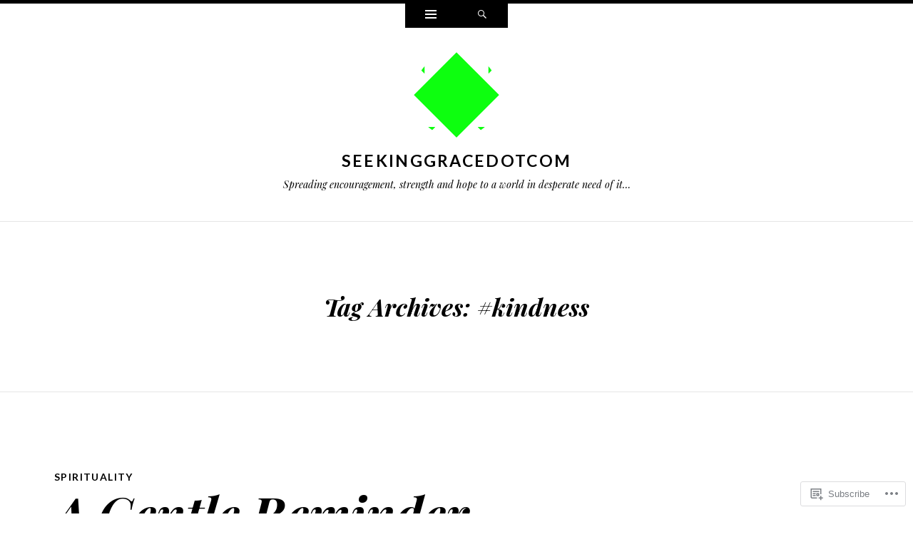

--- FILE ---
content_type: text/html; charset=UTF-8
request_url: https://seeking-grace.com/tag/kindness/
body_size: 24831
content:
<!DOCTYPE html>
<html lang="en">
<head>
<meta charset="UTF-8" />
<meta name="viewport" content="width=device-width" />
<title>#kindness | seekinggracedotcom</title>
<link rel="profile" href="http://gmpg.org/xfn/11" />
<link rel="pingback" href="https://seeking-grace.com/xmlrpc.php" />
<!--[if lt IE 9]>
<script src="https://s0.wp.com/wp-content/themes/pub/ryu/js/html5.js?m=1364149541i" type="text/javascript"></script>
<![endif]-->

<title>#kindness &#8211; seekinggracedotcom</title>
<meta name='robots' content='max-image-preview:large' />

<!-- Async WordPress.com Remote Login -->
<script id="wpcom_remote_login_js">
var wpcom_remote_login_extra_auth = '';
function wpcom_remote_login_remove_dom_node_id( element_id ) {
	var dom_node = document.getElementById( element_id );
	if ( dom_node ) { dom_node.parentNode.removeChild( dom_node ); }
}
function wpcom_remote_login_remove_dom_node_classes( class_name ) {
	var dom_nodes = document.querySelectorAll( '.' + class_name );
	for ( var i = 0; i < dom_nodes.length; i++ ) {
		dom_nodes[ i ].parentNode.removeChild( dom_nodes[ i ] );
	}
}
function wpcom_remote_login_final_cleanup() {
	wpcom_remote_login_remove_dom_node_classes( "wpcom_remote_login_msg" );
	wpcom_remote_login_remove_dom_node_id( "wpcom_remote_login_key" );
	wpcom_remote_login_remove_dom_node_id( "wpcom_remote_login_validate" );
	wpcom_remote_login_remove_dom_node_id( "wpcom_remote_login_js" );
	wpcom_remote_login_remove_dom_node_id( "wpcom_request_access_iframe" );
	wpcom_remote_login_remove_dom_node_id( "wpcom_request_access_styles" );
}

// Watch for messages back from the remote login
window.addEventListener( "message", function( e ) {
	if ( e.origin === "https://r-login.wordpress.com" ) {
		var data = {};
		try {
			data = JSON.parse( e.data );
		} catch( e ) {
			wpcom_remote_login_final_cleanup();
			return;
		}

		if ( data.msg === 'LOGIN' ) {
			// Clean up the login check iframe
			wpcom_remote_login_remove_dom_node_id( "wpcom_remote_login_key" );

			var id_regex = new RegExp( /^[0-9]+$/ );
			var token_regex = new RegExp( /^.*|.*|.*$/ );
			if (
				token_regex.test( data.token )
				&& id_regex.test( data.wpcomid )
			) {
				// We have everything we need to ask for a login
				var script = document.createElement( "script" );
				script.setAttribute( "id", "wpcom_remote_login_validate" );
				script.src = '/remote-login.php?wpcom_remote_login=validate'
					+ '&wpcomid=' + data.wpcomid
					+ '&token=' + encodeURIComponent( data.token )
					+ '&host=' + window.location.protocol
					+ '//' + window.location.hostname
					+ '&postid=3181'
					+ '&is_singular=';
				document.body.appendChild( script );
			}

			return;
		}

		// Safari ITP, not logged in, so redirect
		if ( data.msg === 'LOGIN-REDIRECT' ) {
			window.location = 'https://wordpress.com/log-in?redirect_to=' + window.location.href;
			return;
		}

		// Safari ITP, storage access failed, remove the request
		if ( data.msg === 'LOGIN-REMOVE' ) {
			var css_zap = 'html { -webkit-transition: margin-top 1s; transition: margin-top 1s; } /* 9001 */ html { margin-top: 0 !important; } * html body { margin-top: 0 !important; } @media screen and ( max-width: 782px ) { html { margin-top: 0 !important; } * html body { margin-top: 0 !important; } }';
			var style_zap = document.createElement( 'style' );
			style_zap.type = 'text/css';
			style_zap.appendChild( document.createTextNode( css_zap ) );
			document.body.appendChild( style_zap );

			var e = document.getElementById( 'wpcom_request_access_iframe' );
			e.parentNode.removeChild( e );

			document.cookie = 'wordpress_com_login_access=denied; path=/; max-age=31536000';

			return;
		}

		// Safari ITP
		if ( data.msg === 'REQUEST_ACCESS' ) {
			console.log( 'request access: safari' );

			// Check ITP iframe enable/disable knob
			if ( wpcom_remote_login_extra_auth !== 'safari_itp_iframe' ) {
				return;
			}

			// If we are in a "private window" there is no ITP.
			var private_window = false;
			try {
				var opendb = window.openDatabase( null, null, null, null );
			} catch( e ) {
				private_window = true;
			}

			if ( private_window ) {
				console.log( 'private window' );
				return;
			}

			var iframe = document.createElement( 'iframe' );
			iframe.id = 'wpcom_request_access_iframe';
			iframe.setAttribute( 'scrolling', 'no' );
			iframe.setAttribute( 'sandbox', 'allow-storage-access-by-user-activation allow-scripts allow-same-origin allow-top-navigation-by-user-activation' );
			iframe.src = 'https://r-login.wordpress.com/remote-login.php?wpcom_remote_login=request_access&origin=' + encodeURIComponent( data.origin ) + '&wpcomid=' + encodeURIComponent( data.wpcomid );

			var css = 'html { -webkit-transition: margin-top 1s; transition: margin-top 1s; } /* 9001 */ html { margin-top: 46px !important; } * html body { margin-top: 46px !important; } @media screen and ( max-width: 660px ) { html { margin-top: 71px !important; } * html body { margin-top: 71px !important; } #wpcom_request_access_iframe { display: block; height: 71px !important; } } #wpcom_request_access_iframe { border: 0px; height: 46px; position: fixed; top: 0; left: 0; width: 100%; min-width: 100%; z-index: 99999; background: #23282d; } ';

			var style = document.createElement( 'style' );
			style.type = 'text/css';
			style.id = 'wpcom_request_access_styles';
			style.appendChild( document.createTextNode( css ) );
			document.body.appendChild( style );

			document.body.appendChild( iframe );
		}

		if ( data.msg === 'DONE' ) {
			wpcom_remote_login_final_cleanup();
		}
	}
}, false );

// Inject the remote login iframe after the page has had a chance to load
// more critical resources
window.addEventListener( "DOMContentLoaded", function( e ) {
	var iframe = document.createElement( "iframe" );
	iframe.style.display = "none";
	iframe.setAttribute( "scrolling", "no" );
	iframe.setAttribute( "id", "wpcom_remote_login_key" );
	iframe.src = "https://r-login.wordpress.com/remote-login.php"
		+ "?wpcom_remote_login=key"
		+ "&origin=aHR0cHM6Ly9zZWVraW5nLWdyYWNlLmNvbQ%3D%3D"
		+ "&wpcomid=104625645"
		+ "&time=" + Math.floor( Date.now() / 1000 );
	document.body.appendChild( iframe );
}, false );
</script>
<link rel='dns-prefetch' href='//s0.wp.com' />
<link rel='dns-prefetch' href='//fonts-api.wp.com' />
<link rel="alternate" type="application/rss+xml" title="seekinggracedotcom &raquo; Feed" href="https://seeking-grace.com/feed/" />
<link rel="alternate" type="application/rss+xml" title="seekinggracedotcom &raquo; Comments Feed" href="https://seeking-grace.com/comments/feed/" />
<link rel="alternate" type="application/rss+xml" title="seekinggracedotcom &raquo; #kindness Tag Feed" href="https://seeking-grace.com/tag/kindness/feed/" />
	<script type="text/javascript">
		/* <![CDATA[ */
		function addLoadEvent(func) {
			var oldonload = window.onload;
			if (typeof window.onload != 'function') {
				window.onload = func;
			} else {
				window.onload = function () {
					oldonload();
					func();
				}
			}
		}
		/* ]]> */
	</script>
	<link crossorigin='anonymous' rel='stylesheet' id='all-css-0-1' href='/wp-content/mu-plugins/jetpack-plugin/moon/modules/infinite-scroll/infinity.css?m=1753284714i&cssminify=yes' type='text/css' media='all' />
<style id='wp-emoji-styles-inline-css'>

	img.wp-smiley, img.emoji {
		display: inline !important;
		border: none !important;
		box-shadow: none !important;
		height: 1em !important;
		width: 1em !important;
		margin: 0 0.07em !important;
		vertical-align: -0.1em !important;
		background: none !important;
		padding: 0 !important;
	}
/*# sourceURL=wp-emoji-styles-inline-css */
</style>
<link crossorigin='anonymous' rel='stylesheet' id='all-css-2-1' href='/wp-content/plugins/gutenberg-core/v22.4.0/build/styles/block-library/style.min.css?m=1768935615i&cssminify=yes' type='text/css' media='all' />
<style id='wp-block-library-inline-css'>
.has-text-align-justify {
	text-align:justify;
}
.has-text-align-justify{text-align:justify;}

/*# sourceURL=wp-block-library-inline-css */
</style><style id='wp-block-paragraph-inline-css'>
.is-small-text{font-size:.875em}.is-regular-text{font-size:1em}.is-large-text{font-size:2.25em}.is-larger-text{font-size:3em}.has-drop-cap:not(:focus):first-letter{float:left;font-size:8.4em;font-style:normal;font-weight:100;line-height:.68;margin:.05em .1em 0 0;text-transform:uppercase}body.rtl .has-drop-cap:not(:focus):first-letter{float:none;margin-left:.1em}p.has-drop-cap.has-background{overflow:hidden}:root :where(p.has-background){padding:1.25em 2.375em}:where(p.has-text-color:not(.has-link-color)) a{color:inherit}p.has-text-align-left[style*="writing-mode:vertical-lr"],p.has-text-align-right[style*="writing-mode:vertical-rl"]{rotate:180deg}
/*# sourceURL=https://s0.wp.com/wp-content/plugins/gutenberg-core/v22.4.0/build/styles/block-library/paragraph/style.min.css */
</style>
<style id='global-styles-inline-css'>
:root{--wp--preset--aspect-ratio--square: 1;--wp--preset--aspect-ratio--4-3: 4/3;--wp--preset--aspect-ratio--3-4: 3/4;--wp--preset--aspect-ratio--3-2: 3/2;--wp--preset--aspect-ratio--2-3: 2/3;--wp--preset--aspect-ratio--16-9: 16/9;--wp--preset--aspect-ratio--9-16: 9/16;--wp--preset--color--black: #000000;--wp--preset--color--cyan-bluish-gray: #abb8c3;--wp--preset--color--white: #ffffff;--wp--preset--color--pale-pink: #f78da7;--wp--preset--color--vivid-red: #cf2e2e;--wp--preset--color--luminous-vivid-orange: #ff6900;--wp--preset--color--luminous-vivid-amber: #fcb900;--wp--preset--color--light-green-cyan: #7bdcb5;--wp--preset--color--vivid-green-cyan: #00d084;--wp--preset--color--pale-cyan-blue: #8ed1fc;--wp--preset--color--vivid-cyan-blue: #0693e3;--wp--preset--color--vivid-purple: #9b51e0;--wp--preset--gradient--vivid-cyan-blue-to-vivid-purple: linear-gradient(135deg,rgb(6,147,227) 0%,rgb(155,81,224) 100%);--wp--preset--gradient--light-green-cyan-to-vivid-green-cyan: linear-gradient(135deg,rgb(122,220,180) 0%,rgb(0,208,130) 100%);--wp--preset--gradient--luminous-vivid-amber-to-luminous-vivid-orange: linear-gradient(135deg,rgb(252,185,0) 0%,rgb(255,105,0) 100%);--wp--preset--gradient--luminous-vivid-orange-to-vivid-red: linear-gradient(135deg,rgb(255,105,0) 0%,rgb(207,46,46) 100%);--wp--preset--gradient--very-light-gray-to-cyan-bluish-gray: linear-gradient(135deg,rgb(238,238,238) 0%,rgb(169,184,195) 100%);--wp--preset--gradient--cool-to-warm-spectrum: linear-gradient(135deg,rgb(74,234,220) 0%,rgb(151,120,209) 20%,rgb(207,42,186) 40%,rgb(238,44,130) 60%,rgb(251,105,98) 80%,rgb(254,248,76) 100%);--wp--preset--gradient--blush-light-purple: linear-gradient(135deg,rgb(255,206,236) 0%,rgb(152,150,240) 100%);--wp--preset--gradient--blush-bordeaux: linear-gradient(135deg,rgb(254,205,165) 0%,rgb(254,45,45) 50%,rgb(107,0,62) 100%);--wp--preset--gradient--luminous-dusk: linear-gradient(135deg,rgb(255,203,112) 0%,rgb(199,81,192) 50%,rgb(65,88,208) 100%);--wp--preset--gradient--pale-ocean: linear-gradient(135deg,rgb(255,245,203) 0%,rgb(182,227,212) 50%,rgb(51,167,181) 100%);--wp--preset--gradient--electric-grass: linear-gradient(135deg,rgb(202,248,128) 0%,rgb(113,206,126) 100%);--wp--preset--gradient--midnight: linear-gradient(135deg,rgb(2,3,129) 0%,rgb(40,116,252) 100%);--wp--preset--font-size--small: 13px;--wp--preset--font-size--medium: 20px;--wp--preset--font-size--large: 36px;--wp--preset--font-size--x-large: 42px;--wp--preset--font-family--albert-sans: 'Albert Sans', sans-serif;--wp--preset--font-family--alegreya: Alegreya, serif;--wp--preset--font-family--arvo: Arvo, serif;--wp--preset--font-family--bodoni-moda: 'Bodoni Moda', serif;--wp--preset--font-family--bricolage-grotesque: 'Bricolage Grotesque', sans-serif;--wp--preset--font-family--cabin: Cabin, sans-serif;--wp--preset--font-family--chivo: Chivo, sans-serif;--wp--preset--font-family--commissioner: Commissioner, sans-serif;--wp--preset--font-family--cormorant: Cormorant, serif;--wp--preset--font-family--courier-prime: 'Courier Prime', monospace;--wp--preset--font-family--crimson-pro: 'Crimson Pro', serif;--wp--preset--font-family--dm-mono: 'DM Mono', monospace;--wp--preset--font-family--dm-sans: 'DM Sans', sans-serif;--wp--preset--font-family--dm-serif-display: 'DM Serif Display', serif;--wp--preset--font-family--domine: Domine, serif;--wp--preset--font-family--eb-garamond: 'EB Garamond', serif;--wp--preset--font-family--epilogue: Epilogue, sans-serif;--wp--preset--font-family--fahkwang: Fahkwang, sans-serif;--wp--preset--font-family--figtree: Figtree, sans-serif;--wp--preset--font-family--fira-sans: 'Fira Sans', sans-serif;--wp--preset--font-family--fjalla-one: 'Fjalla One', sans-serif;--wp--preset--font-family--fraunces: Fraunces, serif;--wp--preset--font-family--gabarito: Gabarito, system-ui;--wp--preset--font-family--ibm-plex-mono: 'IBM Plex Mono', monospace;--wp--preset--font-family--ibm-plex-sans: 'IBM Plex Sans', sans-serif;--wp--preset--font-family--ibarra-real-nova: 'Ibarra Real Nova', serif;--wp--preset--font-family--instrument-serif: 'Instrument Serif', serif;--wp--preset--font-family--inter: Inter, sans-serif;--wp--preset--font-family--josefin-sans: 'Josefin Sans', sans-serif;--wp--preset--font-family--jost: Jost, sans-serif;--wp--preset--font-family--libre-baskerville: 'Libre Baskerville', serif;--wp--preset--font-family--libre-franklin: 'Libre Franklin', sans-serif;--wp--preset--font-family--literata: Literata, serif;--wp--preset--font-family--lora: Lora, serif;--wp--preset--font-family--merriweather: Merriweather, serif;--wp--preset--font-family--montserrat: Montserrat, sans-serif;--wp--preset--font-family--newsreader: Newsreader, serif;--wp--preset--font-family--noto-sans-mono: 'Noto Sans Mono', sans-serif;--wp--preset--font-family--nunito: Nunito, sans-serif;--wp--preset--font-family--open-sans: 'Open Sans', sans-serif;--wp--preset--font-family--overpass: Overpass, sans-serif;--wp--preset--font-family--pt-serif: 'PT Serif', serif;--wp--preset--font-family--petrona: Petrona, serif;--wp--preset--font-family--piazzolla: Piazzolla, serif;--wp--preset--font-family--playfair-display: 'Playfair Display', serif;--wp--preset--font-family--plus-jakarta-sans: 'Plus Jakarta Sans', sans-serif;--wp--preset--font-family--poppins: Poppins, sans-serif;--wp--preset--font-family--raleway: Raleway, sans-serif;--wp--preset--font-family--roboto: Roboto, sans-serif;--wp--preset--font-family--roboto-slab: 'Roboto Slab', serif;--wp--preset--font-family--rubik: Rubik, sans-serif;--wp--preset--font-family--rufina: Rufina, serif;--wp--preset--font-family--sora: Sora, sans-serif;--wp--preset--font-family--source-sans-3: 'Source Sans 3', sans-serif;--wp--preset--font-family--source-serif-4: 'Source Serif 4', serif;--wp--preset--font-family--space-mono: 'Space Mono', monospace;--wp--preset--font-family--syne: Syne, sans-serif;--wp--preset--font-family--texturina: Texturina, serif;--wp--preset--font-family--urbanist: Urbanist, sans-serif;--wp--preset--font-family--work-sans: 'Work Sans', sans-serif;--wp--preset--spacing--20: 0.44rem;--wp--preset--spacing--30: 0.67rem;--wp--preset--spacing--40: 1rem;--wp--preset--spacing--50: 1.5rem;--wp--preset--spacing--60: 2.25rem;--wp--preset--spacing--70: 3.38rem;--wp--preset--spacing--80: 5.06rem;--wp--preset--shadow--natural: 6px 6px 9px rgba(0, 0, 0, 0.2);--wp--preset--shadow--deep: 12px 12px 50px rgba(0, 0, 0, 0.4);--wp--preset--shadow--sharp: 6px 6px 0px rgba(0, 0, 0, 0.2);--wp--preset--shadow--outlined: 6px 6px 0px -3px rgb(255, 255, 255), 6px 6px rgb(0, 0, 0);--wp--preset--shadow--crisp: 6px 6px 0px rgb(0, 0, 0);}:where(body) { margin: 0; }:where(.is-layout-flex){gap: 0.5em;}:where(.is-layout-grid){gap: 0.5em;}body .is-layout-flex{display: flex;}.is-layout-flex{flex-wrap: wrap;align-items: center;}.is-layout-flex > :is(*, div){margin: 0;}body .is-layout-grid{display: grid;}.is-layout-grid > :is(*, div){margin: 0;}body{padding-top: 0px;padding-right: 0px;padding-bottom: 0px;padding-left: 0px;}a:where(:not(.wp-element-button)){text-decoration: underline;}:root :where(.wp-element-button, .wp-block-button__link){background-color: #32373c;border-width: 0;color: #fff;font-family: inherit;font-size: inherit;font-style: inherit;font-weight: inherit;letter-spacing: inherit;line-height: inherit;padding-top: calc(0.667em + 2px);padding-right: calc(1.333em + 2px);padding-bottom: calc(0.667em + 2px);padding-left: calc(1.333em + 2px);text-decoration: none;text-transform: inherit;}.has-black-color{color: var(--wp--preset--color--black) !important;}.has-cyan-bluish-gray-color{color: var(--wp--preset--color--cyan-bluish-gray) !important;}.has-white-color{color: var(--wp--preset--color--white) !important;}.has-pale-pink-color{color: var(--wp--preset--color--pale-pink) !important;}.has-vivid-red-color{color: var(--wp--preset--color--vivid-red) !important;}.has-luminous-vivid-orange-color{color: var(--wp--preset--color--luminous-vivid-orange) !important;}.has-luminous-vivid-amber-color{color: var(--wp--preset--color--luminous-vivid-amber) !important;}.has-light-green-cyan-color{color: var(--wp--preset--color--light-green-cyan) !important;}.has-vivid-green-cyan-color{color: var(--wp--preset--color--vivid-green-cyan) !important;}.has-pale-cyan-blue-color{color: var(--wp--preset--color--pale-cyan-blue) !important;}.has-vivid-cyan-blue-color{color: var(--wp--preset--color--vivid-cyan-blue) !important;}.has-vivid-purple-color{color: var(--wp--preset--color--vivid-purple) !important;}.has-black-background-color{background-color: var(--wp--preset--color--black) !important;}.has-cyan-bluish-gray-background-color{background-color: var(--wp--preset--color--cyan-bluish-gray) !important;}.has-white-background-color{background-color: var(--wp--preset--color--white) !important;}.has-pale-pink-background-color{background-color: var(--wp--preset--color--pale-pink) !important;}.has-vivid-red-background-color{background-color: var(--wp--preset--color--vivid-red) !important;}.has-luminous-vivid-orange-background-color{background-color: var(--wp--preset--color--luminous-vivid-orange) !important;}.has-luminous-vivid-amber-background-color{background-color: var(--wp--preset--color--luminous-vivid-amber) !important;}.has-light-green-cyan-background-color{background-color: var(--wp--preset--color--light-green-cyan) !important;}.has-vivid-green-cyan-background-color{background-color: var(--wp--preset--color--vivid-green-cyan) !important;}.has-pale-cyan-blue-background-color{background-color: var(--wp--preset--color--pale-cyan-blue) !important;}.has-vivid-cyan-blue-background-color{background-color: var(--wp--preset--color--vivid-cyan-blue) !important;}.has-vivid-purple-background-color{background-color: var(--wp--preset--color--vivid-purple) !important;}.has-black-border-color{border-color: var(--wp--preset--color--black) !important;}.has-cyan-bluish-gray-border-color{border-color: var(--wp--preset--color--cyan-bluish-gray) !important;}.has-white-border-color{border-color: var(--wp--preset--color--white) !important;}.has-pale-pink-border-color{border-color: var(--wp--preset--color--pale-pink) !important;}.has-vivid-red-border-color{border-color: var(--wp--preset--color--vivid-red) !important;}.has-luminous-vivid-orange-border-color{border-color: var(--wp--preset--color--luminous-vivid-orange) !important;}.has-luminous-vivid-amber-border-color{border-color: var(--wp--preset--color--luminous-vivid-amber) !important;}.has-light-green-cyan-border-color{border-color: var(--wp--preset--color--light-green-cyan) !important;}.has-vivid-green-cyan-border-color{border-color: var(--wp--preset--color--vivid-green-cyan) !important;}.has-pale-cyan-blue-border-color{border-color: var(--wp--preset--color--pale-cyan-blue) !important;}.has-vivid-cyan-blue-border-color{border-color: var(--wp--preset--color--vivid-cyan-blue) !important;}.has-vivid-purple-border-color{border-color: var(--wp--preset--color--vivid-purple) !important;}.has-vivid-cyan-blue-to-vivid-purple-gradient-background{background: var(--wp--preset--gradient--vivid-cyan-blue-to-vivid-purple) !important;}.has-light-green-cyan-to-vivid-green-cyan-gradient-background{background: var(--wp--preset--gradient--light-green-cyan-to-vivid-green-cyan) !important;}.has-luminous-vivid-amber-to-luminous-vivid-orange-gradient-background{background: var(--wp--preset--gradient--luminous-vivid-amber-to-luminous-vivid-orange) !important;}.has-luminous-vivid-orange-to-vivid-red-gradient-background{background: var(--wp--preset--gradient--luminous-vivid-orange-to-vivid-red) !important;}.has-very-light-gray-to-cyan-bluish-gray-gradient-background{background: var(--wp--preset--gradient--very-light-gray-to-cyan-bluish-gray) !important;}.has-cool-to-warm-spectrum-gradient-background{background: var(--wp--preset--gradient--cool-to-warm-spectrum) !important;}.has-blush-light-purple-gradient-background{background: var(--wp--preset--gradient--blush-light-purple) !important;}.has-blush-bordeaux-gradient-background{background: var(--wp--preset--gradient--blush-bordeaux) !important;}.has-luminous-dusk-gradient-background{background: var(--wp--preset--gradient--luminous-dusk) !important;}.has-pale-ocean-gradient-background{background: var(--wp--preset--gradient--pale-ocean) !important;}.has-electric-grass-gradient-background{background: var(--wp--preset--gradient--electric-grass) !important;}.has-midnight-gradient-background{background: var(--wp--preset--gradient--midnight) !important;}.has-small-font-size{font-size: var(--wp--preset--font-size--small) !important;}.has-medium-font-size{font-size: var(--wp--preset--font-size--medium) !important;}.has-large-font-size{font-size: var(--wp--preset--font-size--large) !important;}.has-x-large-font-size{font-size: var(--wp--preset--font-size--x-large) !important;}.has-albert-sans-font-family{font-family: var(--wp--preset--font-family--albert-sans) !important;}.has-alegreya-font-family{font-family: var(--wp--preset--font-family--alegreya) !important;}.has-arvo-font-family{font-family: var(--wp--preset--font-family--arvo) !important;}.has-bodoni-moda-font-family{font-family: var(--wp--preset--font-family--bodoni-moda) !important;}.has-bricolage-grotesque-font-family{font-family: var(--wp--preset--font-family--bricolage-grotesque) !important;}.has-cabin-font-family{font-family: var(--wp--preset--font-family--cabin) !important;}.has-chivo-font-family{font-family: var(--wp--preset--font-family--chivo) !important;}.has-commissioner-font-family{font-family: var(--wp--preset--font-family--commissioner) !important;}.has-cormorant-font-family{font-family: var(--wp--preset--font-family--cormorant) !important;}.has-courier-prime-font-family{font-family: var(--wp--preset--font-family--courier-prime) !important;}.has-crimson-pro-font-family{font-family: var(--wp--preset--font-family--crimson-pro) !important;}.has-dm-mono-font-family{font-family: var(--wp--preset--font-family--dm-mono) !important;}.has-dm-sans-font-family{font-family: var(--wp--preset--font-family--dm-sans) !important;}.has-dm-serif-display-font-family{font-family: var(--wp--preset--font-family--dm-serif-display) !important;}.has-domine-font-family{font-family: var(--wp--preset--font-family--domine) !important;}.has-eb-garamond-font-family{font-family: var(--wp--preset--font-family--eb-garamond) !important;}.has-epilogue-font-family{font-family: var(--wp--preset--font-family--epilogue) !important;}.has-fahkwang-font-family{font-family: var(--wp--preset--font-family--fahkwang) !important;}.has-figtree-font-family{font-family: var(--wp--preset--font-family--figtree) !important;}.has-fira-sans-font-family{font-family: var(--wp--preset--font-family--fira-sans) !important;}.has-fjalla-one-font-family{font-family: var(--wp--preset--font-family--fjalla-one) !important;}.has-fraunces-font-family{font-family: var(--wp--preset--font-family--fraunces) !important;}.has-gabarito-font-family{font-family: var(--wp--preset--font-family--gabarito) !important;}.has-ibm-plex-mono-font-family{font-family: var(--wp--preset--font-family--ibm-plex-mono) !important;}.has-ibm-plex-sans-font-family{font-family: var(--wp--preset--font-family--ibm-plex-sans) !important;}.has-ibarra-real-nova-font-family{font-family: var(--wp--preset--font-family--ibarra-real-nova) !important;}.has-instrument-serif-font-family{font-family: var(--wp--preset--font-family--instrument-serif) !important;}.has-inter-font-family{font-family: var(--wp--preset--font-family--inter) !important;}.has-josefin-sans-font-family{font-family: var(--wp--preset--font-family--josefin-sans) !important;}.has-jost-font-family{font-family: var(--wp--preset--font-family--jost) !important;}.has-libre-baskerville-font-family{font-family: var(--wp--preset--font-family--libre-baskerville) !important;}.has-libre-franklin-font-family{font-family: var(--wp--preset--font-family--libre-franklin) !important;}.has-literata-font-family{font-family: var(--wp--preset--font-family--literata) !important;}.has-lora-font-family{font-family: var(--wp--preset--font-family--lora) !important;}.has-merriweather-font-family{font-family: var(--wp--preset--font-family--merriweather) !important;}.has-montserrat-font-family{font-family: var(--wp--preset--font-family--montserrat) !important;}.has-newsreader-font-family{font-family: var(--wp--preset--font-family--newsreader) !important;}.has-noto-sans-mono-font-family{font-family: var(--wp--preset--font-family--noto-sans-mono) !important;}.has-nunito-font-family{font-family: var(--wp--preset--font-family--nunito) !important;}.has-open-sans-font-family{font-family: var(--wp--preset--font-family--open-sans) !important;}.has-overpass-font-family{font-family: var(--wp--preset--font-family--overpass) !important;}.has-pt-serif-font-family{font-family: var(--wp--preset--font-family--pt-serif) !important;}.has-petrona-font-family{font-family: var(--wp--preset--font-family--petrona) !important;}.has-piazzolla-font-family{font-family: var(--wp--preset--font-family--piazzolla) !important;}.has-playfair-display-font-family{font-family: var(--wp--preset--font-family--playfair-display) !important;}.has-plus-jakarta-sans-font-family{font-family: var(--wp--preset--font-family--plus-jakarta-sans) !important;}.has-poppins-font-family{font-family: var(--wp--preset--font-family--poppins) !important;}.has-raleway-font-family{font-family: var(--wp--preset--font-family--raleway) !important;}.has-roboto-font-family{font-family: var(--wp--preset--font-family--roboto) !important;}.has-roboto-slab-font-family{font-family: var(--wp--preset--font-family--roboto-slab) !important;}.has-rubik-font-family{font-family: var(--wp--preset--font-family--rubik) !important;}.has-rufina-font-family{font-family: var(--wp--preset--font-family--rufina) !important;}.has-sora-font-family{font-family: var(--wp--preset--font-family--sora) !important;}.has-source-sans-3-font-family{font-family: var(--wp--preset--font-family--source-sans-3) !important;}.has-source-serif-4-font-family{font-family: var(--wp--preset--font-family--source-serif-4) !important;}.has-space-mono-font-family{font-family: var(--wp--preset--font-family--space-mono) !important;}.has-syne-font-family{font-family: var(--wp--preset--font-family--syne) !important;}.has-texturina-font-family{font-family: var(--wp--preset--font-family--texturina) !important;}.has-urbanist-font-family{font-family: var(--wp--preset--font-family--urbanist) !important;}.has-work-sans-font-family{font-family: var(--wp--preset--font-family--work-sans) !important;}
/*# sourceURL=global-styles-inline-css */
</style>

<style id='classic-theme-styles-inline-css'>
.wp-block-button__link{background-color:#32373c;border-radius:9999px;box-shadow:none;color:#fff;font-size:1.125em;padding:calc(.667em + 2px) calc(1.333em + 2px);text-decoration:none}.wp-block-file__button{background:#32373c;color:#fff}.wp-block-accordion-heading{margin:0}.wp-block-accordion-heading__toggle{background-color:inherit!important;color:inherit!important}.wp-block-accordion-heading__toggle:not(:focus-visible){outline:none}.wp-block-accordion-heading__toggle:focus,.wp-block-accordion-heading__toggle:hover{background-color:inherit!important;border:none;box-shadow:none;color:inherit;padding:var(--wp--preset--spacing--20,1em) 0;text-decoration:none}.wp-block-accordion-heading__toggle:focus-visible{outline:auto;outline-offset:0}
/*# sourceURL=/wp-content/plugins/gutenberg-core/v22.4.0/build/styles/block-library/classic.min.css */
</style>
<link crossorigin='anonymous' rel='stylesheet' id='all-css-4-1' href='/_static/??-eJx9j9EKwjAMRX/ILnRsuhfxU2TtwuzWtKVpHft7K8oUlL2EJNxzQmAJQnuX0CUINo/GMWivrNczQ13JrpKCDQWLIuK9amAwnLaE4LRarDTzAb5ElMXHFbHsKfTpmSAcTI8WqcT2sCUURigVIjKLUslkEulWQN7jJkyh1/N7BvLewdU4DSM6jKYQ/L/9kb5uQcgK4pphe/RCZ3k6tp2s27qZHj8MdmM=&cssminify=yes' type='text/css' media='all' />
<link rel='stylesheet' id='ryu-lato-css' href='https://fonts-api.wp.com/css?family=Lato:100,300,400,700,900,100italic,300italic,400italic,700italic,900italic&#038;subset=latin,latin-ext' media='all' />
<link rel='stylesheet' id='ryu-playfair-display-css' href='https://fonts-api.wp.com/css?family=Playfair+Display:400,700,900,400italic,700italic,900italic&#038;subset=latin,latin-ext' media='all' />
<link crossorigin='anonymous' rel='stylesheet' id='all-css-8-1' href='/_static/??-eJzTLy/QTc7PK0nNK9HPLdUtyClNz8wr1i9KTcrJTwcy0/WTi5G5ekCujj52Temp+bo5+cmJJZn5eSgc3bScxMwikFb7XFtDE1NLExMLc0OTLACohS2q&cssminify=yes' type='text/css' media='all' />
<link crossorigin='anonymous' rel='stylesheet' id='print-css-9-1' href='/wp-content/mu-plugins/global-print/global-print.css?m=1465851035i&cssminify=yes' type='text/css' media='print' />
<style id='jetpack-global-styles-frontend-style-inline-css'>
:root { --font-headings: unset; --font-base: unset; --font-headings-default: -apple-system,BlinkMacSystemFont,"Segoe UI",Roboto,Oxygen-Sans,Ubuntu,Cantarell,"Helvetica Neue",sans-serif; --font-base-default: -apple-system,BlinkMacSystemFont,"Segoe UI",Roboto,Oxygen-Sans,Ubuntu,Cantarell,"Helvetica Neue",sans-serif;}
/*# sourceURL=jetpack-global-styles-frontend-style-inline-css */
</style>
<link crossorigin='anonymous' rel='stylesheet' id='all-css-12-1' href='/wp-content/themes/h4/global.css?m=1420737423i&cssminify=yes' type='text/css' media='all' />
<script type="text/javascript" id="wpcom-actionbar-placeholder-js-extra">
/* <![CDATA[ */
var actionbardata = {"siteID":"104625645","postID":"0","siteURL":"https://seeking-grace.com","xhrURL":"https://seeking-grace.com/wp-admin/admin-ajax.php","nonce":"199f90c4eb","isLoggedIn":"","statusMessage":"","subsEmailDefault":"instantly","proxyScriptUrl":"https://s0.wp.com/wp-content/js/wpcom-proxy-request.js?m=1513050504i&amp;ver=20211021","i18n":{"followedText":"New posts from this site will now appear in your \u003Ca href=\"https://wordpress.com/reader\"\u003EReader\u003C/a\u003E","foldBar":"Collapse this bar","unfoldBar":"Expand this bar","shortLinkCopied":"Shortlink copied to clipboard."}};
//# sourceURL=wpcom-actionbar-placeholder-js-extra
/* ]]> */
</script>
<script type="text/javascript" id="jetpack-mu-wpcom-settings-js-before">
/* <![CDATA[ */
var JETPACK_MU_WPCOM_SETTINGS = {"assetsUrl":"https://s0.wp.com/wp-content/mu-plugins/jetpack-mu-wpcom-plugin/moon/jetpack_vendor/automattic/jetpack-mu-wpcom/src/build/"};
//# sourceURL=jetpack-mu-wpcom-settings-js-before
/* ]]> */
</script>
<script crossorigin='anonymous' type='text/javascript'  src='/_static/??-eJzTLy/QTc7PK0nNK9HPKtYvyinRLSjKr6jUyyrW0QfKZeYl55SmpBaDJLMKS1OLKqGUXm5mHkFFurmZ6UWJJalQxfa5tobmRgamxgZmFpZZACbyLJI='></script>
<script type="text/javascript" id="rlt-proxy-js-after">
/* <![CDATA[ */
	rltInitialize( {"token":null,"iframeOrigins":["https:\/\/widgets.wp.com"]} );
//# sourceURL=rlt-proxy-js-after
/* ]]> */
</script>
<link rel="EditURI" type="application/rsd+xml" title="RSD" href="https://seekinggracedotcom.wordpress.com/xmlrpc.php?rsd" />
<meta name="generator" content="WordPress.com" />

<!-- Jetpack Open Graph Tags -->
<meta property="og:type" content="website" />
<meta property="og:title" content="#kindness &#8211; seekinggracedotcom" />
<meta property="og:url" content="https://seeking-grace.com/tag/kindness/" />
<meta property="og:site_name" content="seekinggracedotcom" />
<meta property="og:image" content="https://seeking-grace.com/wp-content/uploads/2019/07/image.jpg?w=200" />
<meta property="og:image:width" content="200" />
<meta property="og:image:height" content="200" />
<meta property="og:image:alt" content="" />
<meta property="og:locale" content="en_US" />
<meta name="twitter:creator" content="@john_harrell" />
<meta name="twitter:site" content="@john_harrell" />

<!-- End Jetpack Open Graph Tags -->
<link rel='openid.server' href='https://seeking-grace.com/?openidserver=1' />
<link rel='openid.delegate' href='https://seeking-grace.com/' />
<link rel="search" type="application/opensearchdescription+xml" href="https://seeking-grace.com/osd.xml" title="seekinggracedotcom" />
<link rel="search" type="application/opensearchdescription+xml" href="https://s1.wp.com/opensearch.xml" title="WordPress.com" />
<style type="text/css">.recentcomments a{display:inline !important;padding:0 !important;margin:0 !important;}</style>		<style type="text/css">
			.recentcomments a {
				display: inline !important;
				padding: 0 !important;
				margin: 0 !important;
			}

			table.recentcommentsavatartop img.avatar, table.recentcommentsavatarend img.avatar {
				border: 0px;
				margin: 0;
			}

			table.recentcommentsavatartop a, table.recentcommentsavatarend a {
				border: 0px !important;
				background-color: transparent !important;
			}

			td.recentcommentsavatarend, td.recentcommentsavatartop {
				padding: 0px 0px 1px 0px;
				margin: 0px;
			}

			td.recentcommentstextend {
				border: none !important;
				padding: 0px 0px 2px 10px;
			}

			.rtl td.recentcommentstextend {
				padding: 0px 10px 2px 0px;
			}

			td.recentcommentstexttop {
				border: none;
				padding: 0px 0px 0px 10px;
			}

			.rtl td.recentcommentstexttop {
				padding: 0px 10px 0px 0px;
			}
		</style>
		<meta name="description" content="Posts about #kindness written by John Harrell" />
<link rel="icon" href="https://seeking-grace.com/wp-content/uploads/2019/07/image.jpg?w=32" sizes="32x32" />
<link rel="icon" href="https://seeking-grace.com/wp-content/uploads/2019/07/image.jpg?w=192" sizes="192x192" />
<link rel="apple-touch-icon" href="https://seeking-grace.com/wp-content/uploads/2019/07/image.jpg?w=180" />
<meta name="msapplication-TileImage" content="https://seeking-grace.com/wp-content/uploads/2019/07/image.jpg?w=270" />
<link crossorigin='anonymous' rel='stylesheet' id='all-css-0-3' href='/_static/??-eJydjdEKwjAMRX/IGqaT+SJ+inRZGN3SpDQtw78Xwe1Rxh7P4XIuLMmhSiEpEKtLXMcgBhOV5HH+MURVgVcQhJ4VZwNbQqJ8RrMT7C9EHSqTAfqs1Yi30SqOBktgGtzomSm//9H34BkfTXe7Xu5t17TTB3k+YIU=&cssminify=yes' type='text/css' media='all' />
</head>

<body class="archive tag tag-kindness tag-3723 wp-theme-pubryu customizer-styles-applied widgets-hidden jetpack-reblog-enabled">


<div id="page" class="hfeed site">
		<div id="widgets-wrapper" class="toppanel hide">
		<div id="secondary" role="complementary" class="wrap clear one">
		<div id="top-sidebar-one" class="widget-area" role="complementary">
		<aside id="search-3" class="widget widget_search">
<form method="get" id="searchform" class="searchform" action="https://seeking-grace.com/" role="search">
	<label for="s" class="screen-reader-text">Search</label>
	<input type="search" class="field" name="s" value="" id="s" placeholder="Search &hellip;" />
	<input type="submit" class="submit" id="searchsubmit" value="Search" />
</form></aside>
		<aside id="recent-posts-3" class="widget widget_recent_entries">
		<h1 class="widget-title">Recent Posts</h1>
		<ul>
											<li>
					<a href="https://seeking-grace.com/2026/01/22/heads-down/">Heads Down</a>
									</li>
											<li>
					<a href="https://seeking-grace.com/2026/01/21/checking-the-box/">Checking The Box</a>
									</li>
											<li>
					<a href="https://seeking-grace.com/2026/01/20/silence-is-golden/">Silence is Golden</a>
									</li>
											<li>
					<a href="https://seeking-grace.com/2026/01/19/man-vs-machine/">Man vs. Machine</a>
									</li>
											<li>
					<a href="https://seeking-grace.com/2026/01/18/faithfulness-2/">Faithfulness</a>
									</li>
					</ul>

		</aside><aside id="recent-comments-3" class="widget widget_recent_comments"><h1 class="widget-title">Recent Comments</h1>				<table class="recentcommentsavatar" cellspacing="0" cellpadding="0" border="0">
					<tr><td title="blissful55faab7dfe" class="recentcommentsavatartop" style="height:48px; width:48px;"><img referrerpolicy="no-referrer" alt='blissful55faab7dfe&#039;s avatar' src='https://1.gravatar.com/avatar/a413db1815c0d1e9cef38eeeaf79627b56aa6f0024d1cfaf0be9be95b5aacb56?s=48&#038;d=identicon&#038;r=G' srcset='https://1.gravatar.com/avatar/a413db1815c0d1e9cef38eeeaf79627b56aa6f0024d1cfaf0be9be95b5aacb56?s=48&#038;d=identicon&#038;r=G 1x, https://1.gravatar.com/avatar/a413db1815c0d1e9cef38eeeaf79627b56aa6f0024d1cfaf0be9be95b5aacb56?s=72&#038;d=identicon&#038;r=G 1.5x, https://1.gravatar.com/avatar/a413db1815c0d1e9cef38eeeaf79627b56aa6f0024d1cfaf0be9be95b5aacb56?s=96&#038;d=identicon&#038;r=G 2x, https://1.gravatar.com/avatar/a413db1815c0d1e9cef38eeeaf79627b56aa6f0024d1cfaf0be9be95b5aacb56?s=144&#038;d=identicon&#038;r=G 3x, https://1.gravatar.com/avatar/a413db1815c0d1e9cef38eeeaf79627b56aa6f0024d1cfaf0be9be95b5aacb56?s=192&#038;d=identicon&#038;r=G 4x' class='avatar avatar-48' height='48' width='48' decoding='async' /></td><td class="recentcommentstexttop" style="">blissful55faab7dfe on <a href="https://seeking-grace.com/2026/01/01/walled-in/comment-page-1/#comment-1589">Walled In</a></td></tr><tr><td title="blissful55faab7dfe" class="recentcommentsavatarend" style="height:48px; width:48px;"><img referrerpolicy="no-referrer" alt='blissful55faab7dfe&#039;s avatar' src='https://1.gravatar.com/avatar/a413db1815c0d1e9cef38eeeaf79627b56aa6f0024d1cfaf0be9be95b5aacb56?s=48&#038;d=identicon&#038;r=G' srcset='https://1.gravatar.com/avatar/a413db1815c0d1e9cef38eeeaf79627b56aa6f0024d1cfaf0be9be95b5aacb56?s=48&#038;d=identicon&#038;r=G 1x, https://1.gravatar.com/avatar/a413db1815c0d1e9cef38eeeaf79627b56aa6f0024d1cfaf0be9be95b5aacb56?s=72&#038;d=identicon&#038;r=G 1.5x, https://1.gravatar.com/avatar/a413db1815c0d1e9cef38eeeaf79627b56aa6f0024d1cfaf0be9be95b5aacb56?s=96&#038;d=identicon&#038;r=G 2x, https://1.gravatar.com/avatar/a413db1815c0d1e9cef38eeeaf79627b56aa6f0024d1cfaf0be9be95b5aacb56?s=144&#038;d=identicon&#038;r=G 3x, https://1.gravatar.com/avatar/a413db1815c0d1e9cef38eeeaf79627b56aa6f0024d1cfaf0be9be95b5aacb56?s=192&#038;d=identicon&#038;r=G 4x' class='avatar avatar-48' height='48' width='48' decoding='async' /></td><td class="recentcommentstextend" style="">blissful55faab7dfe on <a href="https://seeking-grace.com/2025/12/22/the-least/comment-page-1/#comment-1588">The Least</a></td></tr><tr><td title="blissful55faab7dfe" class="recentcommentsavatarend" style="height:48px; width:48px;"><img referrerpolicy="no-referrer" alt='blissful55faab7dfe&#039;s avatar' src='https://1.gravatar.com/avatar/a413db1815c0d1e9cef38eeeaf79627b56aa6f0024d1cfaf0be9be95b5aacb56?s=48&#038;d=identicon&#038;r=G' srcset='https://1.gravatar.com/avatar/a413db1815c0d1e9cef38eeeaf79627b56aa6f0024d1cfaf0be9be95b5aacb56?s=48&#038;d=identicon&#038;r=G 1x, https://1.gravatar.com/avatar/a413db1815c0d1e9cef38eeeaf79627b56aa6f0024d1cfaf0be9be95b5aacb56?s=72&#038;d=identicon&#038;r=G 1.5x, https://1.gravatar.com/avatar/a413db1815c0d1e9cef38eeeaf79627b56aa6f0024d1cfaf0be9be95b5aacb56?s=96&#038;d=identicon&#038;r=G 2x, https://1.gravatar.com/avatar/a413db1815c0d1e9cef38eeeaf79627b56aa6f0024d1cfaf0be9be95b5aacb56?s=144&#038;d=identicon&#038;r=G 3x, https://1.gravatar.com/avatar/a413db1815c0d1e9cef38eeeaf79627b56aa6f0024d1cfaf0be9be95b5aacb56?s=192&#038;d=identicon&#038;r=G 4x' class='avatar avatar-48' height='48' width='48' decoding='async' /></td><td class="recentcommentstextend" style="">blissful55faab7dfe on <a href="https://seeking-grace.com/2025/12/18/a-gentle-reminder/comment-page-1/#comment-1587">A Gentle Reminder</a></td></tr><tr><td title="blissful55faab7dfe" class="recentcommentsavatarend" style="height:48px; width:48px;"><img referrerpolicy="no-referrer" alt='blissful55faab7dfe&#039;s avatar' src='https://1.gravatar.com/avatar/a413db1815c0d1e9cef38eeeaf79627b56aa6f0024d1cfaf0be9be95b5aacb56?s=48&#038;d=identicon&#038;r=G' srcset='https://1.gravatar.com/avatar/a413db1815c0d1e9cef38eeeaf79627b56aa6f0024d1cfaf0be9be95b5aacb56?s=48&#038;d=identicon&#038;r=G 1x, https://1.gravatar.com/avatar/a413db1815c0d1e9cef38eeeaf79627b56aa6f0024d1cfaf0be9be95b5aacb56?s=72&#038;d=identicon&#038;r=G 1.5x, https://1.gravatar.com/avatar/a413db1815c0d1e9cef38eeeaf79627b56aa6f0024d1cfaf0be9be95b5aacb56?s=96&#038;d=identicon&#038;r=G 2x, https://1.gravatar.com/avatar/a413db1815c0d1e9cef38eeeaf79627b56aa6f0024d1cfaf0be9be95b5aacb56?s=144&#038;d=identicon&#038;r=G 3x, https://1.gravatar.com/avatar/a413db1815c0d1e9cef38eeeaf79627b56aa6f0024d1cfaf0be9be95b5aacb56?s=192&#038;d=identicon&#038;r=G 4x' class='avatar avatar-48' height='48' width='48' decoding='async' /></td><td class="recentcommentstextend" style="">blissful55faab7dfe on <a href="https://seeking-grace.com/2025/12/14/unseen-power/comment-page-1/#comment-1585">Unseen Power</a></td></tr><tr><td title="blissful55faab7dfe" class="recentcommentsavatarend" style="height:48px; width:48px;"><img referrerpolicy="no-referrer" alt='blissful55faab7dfe&#039;s avatar' src='https://1.gravatar.com/avatar/a413db1815c0d1e9cef38eeeaf79627b56aa6f0024d1cfaf0be9be95b5aacb56?s=48&#038;d=identicon&#038;r=G' srcset='https://1.gravatar.com/avatar/a413db1815c0d1e9cef38eeeaf79627b56aa6f0024d1cfaf0be9be95b5aacb56?s=48&#038;d=identicon&#038;r=G 1x, https://1.gravatar.com/avatar/a413db1815c0d1e9cef38eeeaf79627b56aa6f0024d1cfaf0be9be95b5aacb56?s=72&#038;d=identicon&#038;r=G 1.5x, https://1.gravatar.com/avatar/a413db1815c0d1e9cef38eeeaf79627b56aa6f0024d1cfaf0be9be95b5aacb56?s=96&#038;d=identicon&#038;r=G 2x, https://1.gravatar.com/avatar/a413db1815c0d1e9cef38eeeaf79627b56aa6f0024d1cfaf0be9be95b5aacb56?s=144&#038;d=identicon&#038;r=G 3x, https://1.gravatar.com/avatar/a413db1815c0d1e9cef38eeeaf79627b56aa6f0024d1cfaf0be9be95b5aacb56?s=192&#038;d=identicon&#038;r=G 4x' class='avatar avatar-48' height='48' width='48' decoding='async' /></td><td class="recentcommentstextend" style="">blissful55faab7dfe on <a href="https://seeking-grace.com/2025/12/11/are-you-talking-to-me/comment-page-1/#comment-1584">Are You Talking to Me?</a></td></tr>				</table>
				</aside><aside id="archives-3" class="widget widget_archive"><h1 class="widget-title">Archives</h1>
			<ul>
					<li><a href='https://seeking-grace.com/2026/01/'>January 2026</a></li>
	<li><a href='https://seeking-grace.com/2025/12/'>December 2025</a></li>
	<li><a href='https://seeking-grace.com/2025/11/'>November 2025</a></li>
	<li><a href='https://seeking-grace.com/2025/10/'>October 2025</a></li>
	<li><a href='https://seeking-grace.com/2025/09/'>September 2025</a></li>
	<li><a href='https://seeking-grace.com/2025/08/'>August 2025</a></li>
	<li><a href='https://seeking-grace.com/2025/07/'>July 2025</a></li>
	<li><a href='https://seeking-grace.com/2025/06/'>June 2025</a></li>
	<li><a href='https://seeking-grace.com/2025/05/'>May 2025</a></li>
	<li><a href='https://seeking-grace.com/2025/04/'>April 2025</a></li>
	<li><a href='https://seeking-grace.com/2025/03/'>March 2025</a></li>
	<li><a href='https://seeking-grace.com/2025/02/'>February 2025</a></li>
	<li><a href='https://seeking-grace.com/2025/01/'>January 2025</a></li>
	<li><a href='https://seeking-grace.com/2024/12/'>December 2024</a></li>
	<li><a href='https://seeking-grace.com/2024/11/'>November 2024</a></li>
	<li><a href='https://seeking-grace.com/2024/10/'>October 2024</a></li>
	<li><a href='https://seeking-grace.com/2024/09/'>September 2024</a></li>
	<li><a href='https://seeking-grace.com/2024/08/'>August 2024</a></li>
	<li><a href='https://seeking-grace.com/2024/07/'>July 2024</a></li>
	<li><a href='https://seeking-grace.com/2024/06/'>June 2024</a></li>
	<li><a href='https://seeking-grace.com/2024/05/'>May 2024</a></li>
	<li><a href='https://seeking-grace.com/2024/04/'>April 2024</a></li>
	<li><a href='https://seeking-grace.com/2024/03/'>March 2024</a></li>
	<li><a href='https://seeking-grace.com/2024/02/'>February 2024</a></li>
	<li><a href='https://seeking-grace.com/2024/01/'>January 2024</a></li>
	<li><a href='https://seeking-grace.com/2023/12/'>December 2023</a></li>
	<li><a href='https://seeking-grace.com/2023/11/'>November 2023</a></li>
	<li><a href='https://seeking-grace.com/2023/10/'>October 2023</a></li>
	<li><a href='https://seeking-grace.com/2023/09/'>September 2023</a></li>
	<li><a href='https://seeking-grace.com/2023/08/'>August 2023</a></li>
	<li><a href='https://seeking-grace.com/2023/07/'>July 2023</a></li>
	<li><a href='https://seeking-grace.com/2023/06/'>June 2023</a></li>
	<li><a href='https://seeking-grace.com/2023/05/'>May 2023</a></li>
	<li><a href='https://seeking-grace.com/2023/04/'>April 2023</a></li>
	<li><a href='https://seeking-grace.com/2023/03/'>March 2023</a></li>
	<li><a href='https://seeking-grace.com/2023/02/'>February 2023</a></li>
	<li><a href='https://seeking-grace.com/2023/01/'>January 2023</a></li>
	<li><a href='https://seeking-grace.com/2022/12/'>December 2022</a></li>
	<li><a href='https://seeking-grace.com/2022/11/'>November 2022</a></li>
	<li><a href='https://seeking-grace.com/2022/10/'>October 2022</a></li>
	<li><a href='https://seeking-grace.com/2022/09/'>September 2022</a></li>
	<li><a href='https://seeking-grace.com/2022/08/'>August 2022</a></li>
	<li><a href='https://seeking-grace.com/2022/07/'>July 2022</a></li>
	<li><a href='https://seeking-grace.com/2022/06/'>June 2022</a></li>
	<li><a href='https://seeking-grace.com/2022/05/'>May 2022</a></li>
	<li><a href='https://seeking-grace.com/2022/04/'>April 2022</a></li>
	<li><a href='https://seeking-grace.com/2022/03/'>March 2022</a></li>
	<li><a href='https://seeking-grace.com/2022/02/'>February 2022</a></li>
	<li><a href='https://seeking-grace.com/2022/01/'>January 2022</a></li>
	<li><a href='https://seeking-grace.com/2021/12/'>December 2021</a></li>
	<li><a href='https://seeking-grace.com/2021/11/'>November 2021</a></li>
	<li><a href='https://seeking-grace.com/2021/10/'>October 2021</a></li>
	<li><a href='https://seeking-grace.com/2021/09/'>September 2021</a></li>
	<li><a href='https://seeking-grace.com/2021/08/'>August 2021</a></li>
	<li><a href='https://seeking-grace.com/2021/07/'>July 2021</a></li>
	<li><a href='https://seeking-grace.com/2021/06/'>June 2021</a></li>
	<li><a href='https://seeking-grace.com/2021/05/'>May 2021</a></li>
	<li><a href='https://seeking-grace.com/2021/04/'>April 2021</a></li>
	<li><a href='https://seeking-grace.com/2021/03/'>March 2021</a></li>
	<li><a href='https://seeking-grace.com/2021/02/'>February 2021</a></li>
	<li><a href='https://seeking-grace.com/2021/01/'>January 2021</a></li>
	<li><a href='https://seeking-grace.com/2020/12/'>December 2020</a></li>
	<li><a href='https://seeking-grace.com/2020/11/'>November 2020</a></li>
	<li><a href='https://seeking-grace.com/2020/10/'>October 2020</a></li>
	<li><a href='https://seeking-grace.com/2020/09/'>September 2020</a></li>
	<li><a href='https://seeking-grace.com/2020/08/'>August 2020</a></li>
	<li><a href='https://seeking-grace.com/2020/07/'>July 2020</a></li>
	<li><a href='https://seeking-grace.com/2020/06/'>June 2020</a></li>
	<li><a href='https://seeking-grace.com/2020/05/'>May 2020</a></li>
	<li><a href='https://seeking-grace.com/2020/04/'>April 2020</a></li>
	<li><a href='https://seeking-grace.com/2020/03/'>March 2020</a></li>
	<li><a href='https://seeking-grace.com/2020/02/'>February 2020</a></li>
	<li><a href='https://seeking-grace.com/2020/01/'>January 2020</a></li>
	<li><a href='https://seeking-grace.com/2019/12/'>December 2019</a></li>
	<li><a href='https://seeking-grace.com/2019/11/'>November 2019</a></li>
	<li><a href='https://seeking-grace.com/2019/10/'>October 2019</a></li>
	<li><a href='https://seeking-grace.com/2019/09/'>September 2019</a></li>
	<li><a href='https://seeking-grace.com/2019/08/'>August 2019</a></li>
	<li><a href='https://seeking-grace.com/2019/07/'>July 2019</a></li>
	<li><a href='https://seeking-grace.com/2019/06/'>June 2019</a></li>
	<li><a href='https://seeking-grace.com/2019/05/'>May 2019</a></li>
	<li><a href='https://seeking-grace.com/2019/04/'>April 2019</a></li>
	<li><a href='https://seeking-grace.com/2019/03/'>March 2019</a></li>
	<li><a href='https://seeking-grace.com/2018/12/'>December 2018</a></li>
	<li><a href='https://seeking-grace.com/2018/09/'>September 2018</a></li>
	<li><a href='https://seeking-grace.com/2018/08/'>August 2018</a></li>
	<li><a href='https://seeking-grace.com/2018/07/'>July 2018</a></li>
	<li><a href='https://seeking-grace.com/2018/06/'>June 2018</a></li>
	<li><a href='https://seeking-grace.com/2018/05/'>May 2018</a></li>
	<li><a href='https://seeking-grace.com/2018/04/'>April 2018</a></li>
	<li><a href='https://seeking-grace.com/2018/03/'>March 2018</a></li>
	<li><a href='https://seeking-grace.com/2018/02/'>February 2018</a></li>
	<li><a href='https://seeking-grace.com/2018/01/'>January 2018</a></li>
	<li><a href='https://seeking-grace.com/2017/12/'>December 2017</a></li>
	<li><a href='https://seeking-grace.com/2017/11/'>November 2017</a></li>
	<li><a href='https://seeking-grace.com/2017/10/'>October 2017</a></li>
	<li><a href='https://seeking-grace.com/2017/05/'>May 2017</a></li>
	<li><a href='https://seeking-grace.com/2017/04/'>April 2017</a></li>
	<li><a href='https://seeking-grace.com/2016/12/'>December 2016</a></li>
	<li><a href='https://seeking-grace.com/2016/11/'>November 2016</a></li>
	<li><a href='https://seeking-grace.com/2016/09/'>September 2016</a></li>
	<li><a href='https://seeking-grace.com/2016/07/'>July 2016</a></li>
	<li><a href='https://seeking-grace.com/2016/06/'>June 2016</a></li>
	<li><a href='https://seeking-grace.com/2016/05/'>May 2016</a></li>
	<li><a href='https://seeking-grace.com/2016/04/'>April 2016</a></li>
	<li><a href='https://seeking-grace.com/2016/03/'>March 2016</a></li>
	<li><a href='https://seeking-grace.com/2016/02/'>February 2016</a></li>
	<li><a href='https://seeking-grace.com/2016/01/'>January 2016</a></li>
	<li><a href='https://seeking-grace.com/2015/12/'>December 2015</a></li>
			</ul>

			</aside><aside id="categories-3" class="widget widget_categories"><h1 class="widget-title">Categories</h1>
			<ul>
					<li class="cat-item cat-item-107"><a href="https://seeking-grace.com/category/uncategorized/inspiration/">#inspiration</a>
</li>
	<li class="cat-item cat-item-1494"><a href="https://seeking-grace.com/category/spirituality/">#spirituality</a>
</li>
	<li class="cat-item cat-item-34980253"><a href="https://seeking-grace.com/category/spirituality-2/">Spirituality</a>
</li>
	<li class="cat-item cat-item-1"><a href="https://seeking-grace.com/category/uncategorized/">Uncategorized</a>
</li>
			</ul>

			</aside><aside id="meta-3" class="widget widget_meta"><h1 class="widget-title">Meta</h1>
		<ul>
			<li><a class="click-register" href="https://wordpress.com/start?ref=wplogin">Create account</a></li>			<li><a href="https://seekinggracedotcom.wordpress.com/wp-login.php">Log in</a></li>
			<li><a href="https://seeking-grace.com/feed/">Entries feed</a></li>
			<li><a href="https://seeking-grace.com/comments/feed/">Comments feed</a></li>

			<li><a href="https://wordpress.com/" title="Powered by WordPress, state-of-the-art semantic personal publishing platform.">WordPress.com</a></li>
		</ul>

		</aside>	</div><!-- #first .widget-area -->
	
	
	
	</div><!-- #secondary -->	</div>
	
	
	<div id="search-wrapper" class="toppanel hide">
		
<form method="get" id="searchform" class="searchform" action="https://seeking-grace.com/" role="search">
	<label for="s" class="screen-reader-text">Search</label>
	<input type="search" class="field" name="s" value="" id="s" placeholder="Search &hellip;" />
	<input type="submit" class="submit" id="searchsubmit" value="Search" />
</form>	</div>

	<div id="triggers-wrapper">
		<ul class="triggers clear">
						<li class="widgets-trigger">
				<a href="#" class="theme-genericon" title="Widgets">
					<span class="screen-reader-text">Widgets</span>
				</a>
			</li>
			
			
			<li class="search-trigger">
				<a href="#" class="theme-genericon" title="Search">
					<span class="screen-reader-text">Search</span>
				</a>
			</li>
		</ul>
	</div>

	<header id="masthead" class="site-header" role="banner">
		<div class="wrap">
			
							<a class="site-logo"  href="https://seeking-grace.com/" title="seekinggracedotcom" rel="home">
					<img src="https://secure.gravatar.com/avatar/3cbfd2e1000335e9b842f4a84edfc5b5/?s=120&#038;d=identicon" width="120" height="120" alt="" class="no-grav header-image" />
				</a>
			
			<hgroup>
				<h1 class="site-title"><a href="https://seeking-grace.com/" title="seekinggracedotcom" rel="home">seekinggracedotcom</a></h1>
				<h2 class="site-description">Spreading encouragement, strength and hope to a world in desperate need of it…</h2>
			</hgroup>
		</div><!-- .wrap -->

			</header><!-- #masthead -->

	<div id="main" class="site-main">
	<section id="primary" class="content-area">
		<div id="content" class="site-content" role="main">

		
			<header class="page-header">
				<div class="wrap">
					<h1 class="page-title">
						Tag Archives: <span>#kindness</span>					</h1>
									</div>
			</header><!-- .page-header -->

						
				
<article id="post-3181" class="clear post-3181 post type-post status-publish format-standard hentry category-spirituality-2 tag-hope tag-jesus tag-kindness">
	<div class="entry-wrap wrap clear">
		
		<header class="entry-header">
			<span class="categories-links"><a href="https://seeking-grace.com/category/spirituality-2/" rel="category tag">Spirituality</a></span><h1 class="entry-title"><a href="https://seeking-grace.com/2025/12/18/a-gentle-reminder/" rel="bookmark">A Gentle Reminder</a></h1>		</header><!-- .entry-header -->

		<footer class="entry-meta">
			<span class="entry-date"><a href="https://seeking-grace.com/2025/12/18/a-gentle-reminder/" title="4:11 pm" rel="bookmark"><time datetime="2025-12-18T16:11:34+00:00">December 18, 2025</time></a></span><span class="author vcard"><a class="url fn n" href="https://seeking-grace.com/author/challengedone/" title="View all posts by John Harrell" rel="author">John Harrell</a></span><span class="tags-links"><a href="https://seeking-grace.com/tag/hope/" rel="tag">#hope</a>, <a href="https://seeking-grace.com/tag/jesus/" rel="tag">#jesus</a>, <a href="https://seeking-grace.com/tag/kindness/" rel="tag">#kindness</a></span>
						<span class="comments-link"><a href="https://seeking-grace.com/2025/12/18/a-gentle-reminder/#comments">1 Comment</a></span>
			
					</footer><!-- .entry-meta -->

				<div class="entry-content clear">
			
<p class="wp-block-paragraph">I have spent the first three days of this week speaking in prisons. This is some of the volunteer work I do, and it’s very fulfilling. </p>



<p class="wp-block-paragraph">This week has been all about the inmates. Most are living with pain they keep inside, in the dark places. Sometimes they will start talking about their struggles. Opening up about painful memories is the first step toward healing. I’m always encouraged when this happens. </p>



<p class="wp-block-paragraph">Today’s message is a gentle reminder to be kind to everyone. We don’t know what lies beneath the surface. And while you’re being kind to others, be kind to yourself as well…</p>
					</div><!-- .entry-content -->
		
		<span class="entry-format-badge theme-genericon"><span class="screen-reader-text">Standard</span></span>
	</div><!-- .entry-wrap -->
</article><!-- #post-## -->
			
				
<article id="post-3112" class="clear post-3112 post type-post status-publish format-standard hentry category-spirituality-2 tag-compassion tag-hope tag-kindness">
	<div class="entry-wrap wrap clear">
		
		<header class="entry-header">
			<span class="categories-links"><a href="https://seeking-grace.com/category/spirituality-2/" rel="category tag">Spirituality</a></span><h1 class="entry-title"><a href="https://seeking-grace.com/2025/10/20/neighborly-2/" rel="bookmark">Neighborly</a></h1>		</header><!-- .entry-header -->

		<footer class="entry-meta">
			<span class="entry-date"><a href="https://seeking-grace.com/2025/10/20/neighborly-2/" title="12:51 pm" rel="bookmark"><time datetime="2025-10-20T12:51:46+00:00">October 20, 2025</time></a></span><span class="author vcard"><a class="url fn n" href="https://seeking-grace.com/author/challengedone/" title="View all posts by John Harrell" rel="author">John Harrell</a></span><span class="tags-links"><a href="https://seeking-grace.com/tag/compassion/" rel="tag">#compassion</a>, <a href="https://seeking-grace.com/tag/hope/" rel="tag">#hope</a>, <a href="https://seeking-grace.com/tag/kindness/" rel="tag">#kindness</a></span>
						<span class="comments-link"><a href="https://seeking-grace.com/2025/10/20/neighborly-2/#respond">Leave a comment</a></span>
			
					</footer><!-- .entry-meta -->

				<div class="entry-content clear">
			
<p class="wp-block-paragraph">Have you ever had a bad experience with a neighbor? I have. Only one, but he was a rude, selfish ass. And the thing is, you are stuck with them until one of you moves. </p>



<p class="wp-block-paragraph">In the workplace we have neighbors. My office has around 20 people in it. We may only casually know our coworkers, but we <em>can </em>make a difference in their lives. We simply need to be aware of what’s going on around us and offer support if appropriate. Even casual acquaintances need to know we care. </p>



<p class="wp-block-paragraph">People are struggling. Most people put on a brave face for the world, but they might feel empty inside. Show patience and kindness when you can. Even if you are in a hurry. Your simple smile might be what someone needs in the moment. </p>



<p class="wp-block-paragraph">We are never too busy to show kindness…</p>
					</div><!-- .entry-content -->
		
		<span class="entry-format-badge theme-genericon"><span class="screen-reader-text">Standard</span></span>
	</div><!-- .entry-wrap -->
</article><!-- #post-## -->
			
				
<article id="post-2877" class="clear post-2877 post type-post status-publish format-standard hentry category-spirituality-2 tag-faith tag-inspiration tag-kindness tag-leadership">
	<div class="entry-wrap wrap clear">
		
		<header class="entry-header">
			<span class="categories-links"><a href="https://seeking-grace.com/category/spirituality-2/" rel="category tag">Spirituality</a></span><h1 class="entry-title"><a href="https://seeking-grace.com/2025/04/24/invisible/" rel="bookmark">Invisible</a></h1>		</header><!-- .entry-header -->

		<footer class="entry-meta">
			<span class="entry-date"><a href="https://seeking-grace.com/2025/04/24/invisible/" title="1:37 pm" rel="bookmark"><time datetime="2025-04-24T13:37:49+00:00">April 24, 2025</time></a></span><span class="author vcard"><a class="url fn n" href="https://seeking-grace.com/author/challengedone/" title="View all posts by John Harrell" rel="author">John Harrell</a></span><span class="tags-links"><a href="https://seeking-grace.com/tag/faith/" rel="tag">#faith</a>, <a href="https://seeking-grace.com/tag/inspiration/" rel="tag">#inspiration</a>, <a href="https://seeking-grace.com/tag/kindness/" rel="tag">#kindness</a>, <a href="https://seeking-grace.com/tag/leadership/" rel="tag">#leadership</a></span>
						<span class="comments-link"><a href="https://seeking-grace.com/2025/04/24/invisible/#respond">Leave a comment</a></span>
			
					</footer><!-- .entry-meta -->

				<div class="entry-content clear">
			
<p class="wp-block-paragraph">When I was a little kid, I thought it would be cool to be invisible. My plan was to sneak up on people and surprise them when I became visible. Playing pranks has always been part of my life! </p>



<p class="wp-block-paragraph">Recently I read where an average person will see around 80,000 people during their lifetime. But how many do we remember? More importantly, what set them apart to cause us to remember them? I believe I have one answer. </p>



<p class="wp-block-paragraph">How we treat others goes a long way toward being remembered. How you looked to them might fade, but not how your kindness made a difference. You made them feel <em>seen. </em>Making others feel important while lessening your importance is an act of humility. </p>



<p class="wp-block-paragraph">In a world so full of divisiveness, be kind. Kindness will make you visible, not just another person…</p>
					</div><!-- .entry-content -->
		
		<span class="entry-format-badge theme-genericon"><span class="screen-reader-text">Standard</span></span>
	</div><!-- .entry-wrap -->
</article><!-- #post-## -->
			
				
<article id="post-2842" class="clear post-2842 post type-post status-publish format-standard hentry category-spirituality-2 tag-compassion tag-faith tag-kindness tag-leadership tag-mindset">
	<div class="entry-wrap wrap clear">
		
		<header class="entry-header">
			<span class="categories-links"><a href="https://seeking-grace.com/category/spirituality-2/" rel="category tag">Spirituality</a></span><h1 class="entry-title"><a href="https://seeking-grace.com/2025/03/26/the-lens-of-compassion/" rel="bookmark">The Lens of Compassion</a></h1>		</header><!-- .entry-header -->

		<footer class="entry-meta">
			<span class="entry-date"><a href="https://seeking-grace.com/2025/03/26/the-lens-of-compassion/" title="3:09 pm" rel="bookmark"><time datetime="2025-03-26T15:09:52+00:00">March 26, 2025</time></a></span><span class="author vcard"><a class="url fn n" href="https://seeking-grace.com/author/challengedone/" title="View all posts by John Harrell" rel="author">John Harrell</a></span><span class="tags-links"><a href="https://seeking-grace.com/tag/compassion/" rel="tag">#compassion</a>, <a href="https://seeking-grace.com/tag/faith/" rel="tag">#faith</a>, <a href="https://seeking-grace.com/tag/kindness/" rel="tag">#kindness</a>, <a href="https://seeking-grace.com/tag/leadership/" rel="tag">#leadership</a>, <a href="https://seeking-grace.com/tag/mindset/" rel="tag">#mindset</a></span>
						<span class="comments-link"><a href="https://seeking-grace.com/2025/03/26/the-lens-of-compassion/#comments">1 Comment</a></span>
			
					</footer><!-- .entry-meta -->

				<div class="entry-content clear">
			
<p class="wp-block-paragraph">Empathy or compassion. Which is it? </p>



<p class="wp-block-paragraph">Empathy is shared experience, while compassion is showing you care but can’t relate because you haven’t had the same experience. For example, I know many people who have lost children. That’s a level of pain that I have not experienced. Yet, I feel for them because I know they are hurting. I don’t know how they feel, though. </p>



<p class="wp-block-paragraph">When I see illegal members of a violent gang being deported, I always wonder what happened to them to cause them to go down the road of evil. I truly wish things had turned out different for them. </p>



<p class="wp-block-paragraph">Lead your life with care and compassion for others. We are all in this life together…</p>
					</div><!-- .entry-content -->
		
		<span class="entry-format-badge theme-genericon"><span class="screen-reader-text">Standard</span></span>
	</div><!-- .entry-wrap -->
</article><!-- #post-## -->
			
				
<article id="post-2682" class="clear post-2682 post type-post status-publish format-standard hentry category-inspiration category-spirituality tag-beauty tag-faith tag-kindness tag-leadership">
	<div class="entry-wrap wrap clear">
		
		<header class="entry-header">
			<span class="categories-links"><a href="https://seeking-grace.com/category/uncategorized/inspiration/" rel="category tag">#inspiration</a>, <a href="https://seeking-grace.com/category/spirituality/" rel="category tag">#spirituality</a></span><h1 class="entry-title"><a href="https://seeking-grace.com/2024/11/15/the-car-wash/" rel="bookmark">The Car Wash</a></h1>		</header><!-- .entry-header -->

		<footer class="entry-meta">
			<span class="entry-date"><a href="https://seeking-grace.com/2024/11/15/the-car-wash/" title="1:04 pm" rel="bookmark"><time datetime="2024-11-15T13:04:17+00:00">November 15, 2024</time></a></span><span class="author vcard"><a class="url fn n" href="https://seeking-grace.com/author/challengedone/" title="View all posts by John Harrell" rel="author">John Harrell</a></span><span class="tags-links"><a href="https://seeking-grace.com/tag/beauty/" rel="tag">#beauty</a>, <a href="https://seeking-grace.com/tag/faith/" rel="tag">#faith</a>, <a href="https://seeking-grace.com/tag/kindness/" rel="tag">#kindness</a>, <a href="https://seeking-grace.com/tag/leadership/" rel="tag">#leadership</a></span>
						<span class="comments-link"><a href="https://seeking-grace.com/2024/11/15/the-car-wash/#respond">Leave a comment</a></span>
			
					</footer><!-- .entry-meta -->

				<div class="entry-content clear">
			
<p class="wp-block-paragraph">Many gas stations have automatic car washes available for a fee after you fill your tank. Recently, I used one and the similarity between the car wash and people struck me. The car may be clean on the outside, but inside it’s still dirty. It needs some attention on the interior. </p>



<p class="wp-block-paragraph">Some people look great when you meet them. But as you get to know them you begin to see a different person emerge. Arrogance, insecurity, even cruelty are hidden beneath the surface. Suddenly their outer beauty melts away and you see them in a whole new way. </p>



<p class="wp-block-paragraph">Jesus spoke of this when he called out some of the Pharisees. He criticized them for being “clean on the outside but unclean on the inside.” Jesus can see straight through to the heart of mankind. It takes us a little longer! </p>



<p class="wp-block-paragraph">I encourage you to look beneath the surface. Look at the heart. It’s revealed by our actions. </p>



<p class="wp-block-paragraph">A kind heart is a special kind of beauty… </p>
					</div><!-- .entry-content -->
		
		<span class="entry-format-badge theme-genericon"><span class="screen-reader-text">Standard</span></span>
	</div><!-- .entry-wrap -->
</article><!-- #post-## -->
			
				
<article id="post-2389" class="clear post-2389 post type-post status-publish format-standard hentry category-inspiration category-spirituality tag-compassion tag-faith tag-greatness tag-hope tag-identity tag-inspiration tag-kindness tag-leadership tag-thoughts">
	<div class="entry-wrap wrap clear">
		
		<header class="entry-header">
			<span class="categories-links"><a href="https://seeking-grace.com/category/uncategorized/inspiration/" rel="category tag">#inspiration</a>, <a href="https://seeking-grace.com/category/spirituality/" rel="category tag">#spirituality</a></span><h1 class="entry-title"><a href="https://seeking-grace.com/2024/03/14/chain-reactions/" rel="bookmark">Chain Reactions</a></h1>		</header><!-- .entry-header -->

		<footer class="entry-meta">
			<span class="entry-date"><a href="https://seeking-grace.com/2024/03/14/chain-reactions/" title="12:31 pm" rel="bookmark"><time datetime="2024-03-14T12:31:46+00:00">March 14, 2024</time></a></span><span class="author vcard"><a class="url fn n" href="https://seeking-grace.com/author/challengedone/" title="View all posts by John Harrell" rel="author">John Harrell</a></span><span class="tags-links"><a href="https://seeking-grace.com/tag/compassion/" rel="tag">#compassion</a>, <a href="https://seeking-grace.com/tag/faith/" rel="tag">#faith</a>, <a href="https://seeking-grace.com/tag/greatness/" rel="tag">#greatness</a>, <a href="https://seeking-grace.com/tag/hope/" rel="tag">#hope</a>, <a href="https://seeking-grace.com/tag/identity/" rel="tag">#identity</a>, <a href="https://seeking-grace.com/tag/inspiration/" rel="tag">#inspiration</a>, <a href="https://seeking-grace.com/tag/kindness/" rel="tag">#kindness</a>, <a href="https://seeking-grace.com/tag/leadership/" rel="tag">#leadership</a>, <a href="https://seeking-grace.com/tag/thoughts/" rel="tag">#thoughts</a></span>
						<span class="comments-link"><a href="https://seeking-grace.com/2024/03/14/chain-reactions/#respond">Leave a comment</a></span>
			
					</footer><!-- .entry-meta -->

				<div class="entry-content clear">
			
<p class="wp-block-paragraph">In a paper titled, “My Ethics. My Codes of Life,” Rachel Joy Scott wrote the following: “Compassion is the greatest form of love humans have to offer. I have this theory that if one person can go out of their way to show compassion, it would start a chain reaction of the same. You never know how far a little kindness can go.”</p>



<p class="wp-block-paragraph">Rachel was the first person killed at Columbine High School in 1999. Since her death, her story has been starting chain reactions of kindness and compassion worldwide. In fact, she’s started over 30 million of them.</p>



<p class="wp-block-paragraph">Around the same time, the two shooters talked about a different kind of chain reaction, one of violence and murder. It’s shocking when you consider the contrast, especially since they were interrelated.</p>



<p class="wp-block-paragraph">Our actions have consequences. What we put out into the world comes back to us. Always.</p>



<p class="wp-block-paragraph">I encourage you to start your own chain reaction of kindness and compassion. Your fellow man desperately needs it…</p>
					</div><!-- .entry-content -->
		
		<span class="entry-format-badge theme-genericon"><span class="screen-reader-text">Standard</span></span>
	</div><!-- .entry-wrap -->
</article><!-- #post-## -->
			
				
<article id="post-2349" class="clear post-2349 post type-post status-publish format-standard hentry category-inspiration category-spirituality tag-faith tag-hope tag-inspiration tag-kindness tag-leadership tag-relationships tag-spirituality tag-thoughts">
	<div class="entry-wrap wrap clear">
		
		<header class="entry-header">
			<span class="categories-links"><a href="https://seeking-grace.com/category/uncategorized/inspiration/" rel="category tag">#inspiration</a>, <a href="https://seeking-grace.com/category/spirituality/" rel="category tag">#spirituality</a></span><h1 class="entry-title"><a href="https://seeking-grace.com/2024/02/16/painful-experiences/" rel="bookmark">Painful Experiences</a></h1>		</header><!-- .entry-header -->

		<footer class="entry-meta">
			<span class="entry-date"><a href="https://seeking-grace.com/2024/02/16/painful-experiences/" title="12:37 am" rel="bookmark"><time datetime="2024-02-16T00:37:24+00:00">February 16, 2024</time></a></span><span class="author vcard"><a class="url fn n" href="https://seeking-grace.com/author/challengedone/" title="View all posts by John Harrell" rel="author">John Harrell</a></span><span class="tags-links"><a href="https://seeking-grace.com/tag/faith/" rel="tag">#faith</a>, <a href="https://seeking-grace.com/tag/hope/" rel="tag">#hope</a>, <a href="https://seeking-grace.com/tag/inspiration/" rel="tag">#inspiration</a>, <a href="https://seeking-grace.com/tag/kindness/" rel="tag">#kindness</a>, <a href="https://seeking-grace.com/tag/leadership/" rel="tag">#leadership</a>, <a href="https://seeking-grace.com/tag/relationships/" rel="tag">#relationships</a>, <a href="https://seeking-grace.com/tag/spirituality/" rel="tag">#spirituality</a>, <a href="https://seeking-grace.com/tag/thoughts/" rel="tag">#thoughts</a></span>
						<span class="comments-link"><a href="https://seeking-grace.com/2024/02/16/painful-experiences/#respond">Leave a comment</a></span>
			
					</footer><!-- .entry-meta -->

				<div class="entry-content clear">
			
<p class="wp-block-paragraph">Over the past four days I have been speaking in Texas prisons, both men and women’s. My subject matter is my own life story of physical and emotional abuse, and how I healed from my painful past. My story is relatable to many of the prisoners. </p>



<p class="wp-block-paragraph">The inmates openly shared some of their life stories. I must tell you, most of them are not pretty. Some of the things that people do to other people are pathetic. </p>



<p class="wp-block-paragraph">There is a lot of pain in this world we inhabit. People are doing everything they can to hold it together. So here’s a reminder: be kind to everyone. We don’t know what lies beneath the surface…</p>



<p class="wp-block-paragraph"></p>
					</div><!-- .entry-content -->
		
		<span class="entry-format-badge theme-genericon"><span class="screen-reader-text">Standard</span></span>
	</div><!-- .entry-wrap -->
</article><!-- #post-## -->
			
				
<article id="post-2275" class="clear post-2275 post type-post status-publish format-standard hentry category-inspiration category-spirituality tag-faith tag-hope tag-inspiration tag-kindness tag-leadership tag-spirituality tag-thoughts">
	<div class="entry-wrap wrap clear">
		
		<header class="entry-header">
			<span class="categories-links"><a href="https://seeking-grace.com/category/uncategorized/inspiration/" rel="category tag">#inspiration</a>, <a href="https://seeking-grace.com/category/spirituality/" rel="category tag">#spirituality</a></span><h1 class="entry-title"><a href="https://seeking-grace.com/2023/12/14/pleasantries/" rel="bookmark">Pleasantries</a></h1>		</header><!-- .entry-header -->

		<footer class="entry-meta">
			<span class="entry-date"><a href="https://seeking-grace.com/2023/12/14/pleasantries/" title="3:54 pm" rel="bookmark"><time datetime="2023-12-14T15:54:37+00:00">December 14, 2023</time></a></span><span class="author vcard"><a class="url fn n" href="https://seeking-grace.com/author/challengedone/" title="View all posts by John Harrell" rel="author">John Harrell</a></span><span class="tags-links"><a href="https://seeking-grace.com/tag/faith/" rel="tag">#faith</a>, <a href="https://seeking-grace.com/tag/hope/" rel="tag">#hope</a>, <a href="https://seeking-grace.com/tag/inspiration/" rel="tag">#inspiration</a>, <a href="https://seeking-grace.com/tag/kindness/" rel="tag">#kindness</a>, <a href="https://seeking-grace.com/tag/leadership/" rel="tag">#leadership</a>, <a href="https://seeking-grace.com/tag/spirituality/" rel="tag">#spirituality</a>, <a href="https://seeking-grace.com/tag/thoughts/" rel="tag">#thoughts</a></span>
						<span class="comments-link"><a href="https://seeking-grace.com/2023/12/14/pleasantries/#respond">Leave a comment</a></span>
			
					</footer><!-- .entry-meta -->

				<div class="entry-content clear">
			
<p class="wp-block-paragraph">Oftentimes people greet us with, “How are you doing?” It’s nice of others to ask, but do they really care? I believe they do care. </p>



<p class="wp-block-paragraph">I’m a greeter at my church on Sunday mornings. I like the volunteer work because I’m a friendly guy who likes to interact with people. Sometimes when I ask people how they are, they reply “okay.” One guy actually said “pretty shitty” and never broke stride! Mere pleasantries are not going to change these people’s day from just okay or pretty shitty to great. But I do offer a few words of genuine encouragement. </p>



<p class="wp-block-paragraph">Check on people. Call them. Text them. Send them cards. People need to know that they are thought of and cared about…</p>
					</div><!-- .entry-content -->
		
		<span class="entry-format-badge theme-genericon"><span class="screen-reader-text">Standard</span></span>
	</div><!-- .entry-wrap -->
</article><!-- #post-## -->
			
				
<article id="post-2083" class="clear post-2083 post type-post status-publish format-standard hentry category-inspiration tag-faith tag-hope tag-influence tag-kindness tag-mindset tag-thoughts">
	<div class="entry-wrap wrap clear">
		
		<header class="entry-header">
			<span class="categories-links"><a href="https://seeking-grace.com/category/uncategorized/inspiration/" rel="category tag">#inspiration</a></span><h1 class="entry-title"><a href="https://seeking-grace.com/2023/07/13/loneliness-4/" rel="bookmark">Loneliness</a></h1>		</header><!-- .entry-header -->

		<footer class="entry-meta">
			<span class="entry-date"><a href="https://seeking-grace.com/2023/07/13/loneliness-4/" title="2:34 pm" rel="bookmark"><time datetime="2023-07-13T14:34:52+00:00">July 13, 2023</time></a></span><span class="author vcard"><a class="url fn n" href="https://seeking-grace.com/author/challengedone/" title="View all posts by John Harrell" rel="author">John Harrell</a></span><span class="tags-links"><a href="https://seeking-grace.com/tag/faith/" rel="tag">#faith</a>, <a href="https://seeking-grace.com/tag/hope/" rel="tag">#hope</a>, <a href="https://seeking-grace.com/tag/influence/" rel="tag">#influence</a>, <a href="https://seeking-grace.com/tag/kindness/" rel="tag">#kindness</a>, <a href="https://seeking-grace.com/tag/mindset/" rel="tag">#mindset</a>, <a href="https://seeking-grace.com/tag/thoughts/" rel="tag">#thoughts</a></span>
						<span class="comments-link"><a href="https://seeking-grace.com/2023/07/13/loneliness-4/#respond">Leave a comment</a></span>
			
					</footer><!-- .entry-meta -->

				<div class="entry-content clear">
			
<p class="wp-block-paragraph">Recently I watched a documentary about a group of men who were trying to connect with men who are in prison. Some of the prisoners were serving life sentences. From where would they find hope?</p>



<p class="wp-block-paragraph">It struck me as I listened to these men tell stories of their loneliness in isolation, that there was no one who cared about them. One man spoke of his suicidal ideations. </p>



<p class="wp-block-paragraph">I wonder how many people who aren’t in prison feel the same way. They have no one to check on them or invite them out. They live among us yet we never <em>see them. </em></p>



<p class="wp-block-paragraph">Let’s keep this in mind when we interact with strangers. Be kind to them. They might be withdrawn from the world.  Your kindness might be their last, best hope…</p>
					</div><!-- .entry-content -->
		
		<span class="entry-format-badge theme-genericon"><span class="screen-reader-text">Standard</span></span>
	</div><!-- .entry-wrap -->
</article><!-- #post-## -->
			
				
<article id="post-2008" class="clear post-2008 post type-post status-publish format-standard hentry category-inspiration tag-compassion tag-confidence tag-faith tag-greatness tag-influence tag-inspiration tag-kindness tag-leadership tag-love tag-relationships tag-thoughts">
	<div class="entry-wrap wrap clear">
		
		<header class="entry-header">
			<span class="categories-links"><a href="https://seeking-grace.com/category/uncategorized/inspiration/" rel="category tag">#inspiration</a></span><h1 class="entry-title"><a href="https://seeking-grace.com/2023/05/03/love-your-neighbor/" rel="bookmark">Love Your Neighbor</a></h1>		</header><!-- .entry-header -->

		<footer class="entry-meta">
			<span class="entry-date"><a href="https://seeking-grace.com/2023/05/03/love-your-neighbor/" title="11:24 am" rel="bookmark"><time datetime="2023-05-03T11:24:31+00:00">May 3, 2023</time></a></span><span class="author vcard"><a class="url fn n" href="https://seeking-grace.com/author/challengedone/" title="View all posts by John Harrell" rel="author">John Harrell</a></span><span class="tags-links"><a href="https://seeking-grace.com/tag/compassion/" rel="tag">#compassion</a>, <a href="https://seeking-grace.com/tag/confidence/" rel="tag">#confidence</a>, <a href="https://seeking-grace.com/tag/faith/" rel="tag">#faith</a>, <a href="https://seeking-grace.com/tag/greatness/" rel="tag">#greatness</a>, <a href="https://seeking-grace.com/tag/influence/" rel="tag">#influence</a>, <a href="https://seeking-grace.com/tag/inspiration/" rel="tag">#inspiration</a>, <a href="https://seeking-grace.com/tag/kindness/" rel="tag">#kindness</a>, <a href="https://seeking-grace.com/tag/leadership/" rel="tag">#leadership</a>, <a href="https://seeking-grace.com/tag/love/" rel="tag">#love</a>, <a href="https://seeking-grace.com/tag/relationships/" rel="tag">#relationships</a>, <a href="https://seeking-grace.com/tag/thoughts/" rel="tag">#thoughts</a></span>
						<span class="comments-link"><a href="https://seeking-grace.com/2023/05/03/love-your-neighbor/#respond">Leave a comment</a></span>
			
					</footer><!-- .entry-meta -->

				<div class="entry-content clear">
			
<p class="wp-block-paragraph">Jesus told us to “love our neighbor as we love ourselves.” But how do we show love to our neighbor, and who is our neighbor? </p>



<p class="wp-block-paragraph">Let’s begin with this: everyone we encounter is our neighbor. Everyone. We should try to follow the golden rule and treat people the way we want to be treated. This includes difficult people and the times we are in a hurry. We have an opportunity to leave a lasting impression on everyone. </p>



<p class="wp-block-paragraph">We can only show love and compassion to others in ways which equal  how we feel about ourselves. If our self-esteem is healthy, we will treat others as if they are equally important. They are. </p>



<p class="wp-block-paragraph">All of us are works in progress. Keep working on yourself and your connections with others will deepen…</p>
					</div><!-- .entry-content -->
		
		<span class="entry-format-badge theme-genericon"><span class="screen-reader-text">Standard</span></span>
	</div><!-- .entry-wrap -->
</article><!-- #post-## -->
			
				<nav role="navigation" id="nav-below" class="navigation-paging">
		<div class="wrap clear">
			<h1 class="screen-reader-text">Post navigation</h1>

		
			
						<div class="previous"><a href="https://seeking-grace.com/tag/kindness/page/2/" ><span class="meta-nav">&larr;</span> <span class="text-nav">Older posts</span></a></div>
			
		
		</div>
	</nav><!-- #nav-below -->
	
		
		</div><!-- #content -->
	</section><!-- #primary -->


	</div><!-- #main -->

	<footer id="colophon" class="site-footer" role="contentinfo">
		<div class="site-info wrap">
						<a href="https://wordpress.com/?ref=footer_blog" rel="nofollow">Blog at WordPress.com.</a>
			
					</div><!-- .site-info -->
	</footer><!-- #colophon -->
</div><!-- #page -->

		<script type="text/javascript">
		var infiniteScroll = {"settings":{"id":"content","ajaxurl":"https://seeking-grace.com/?infinity=scrolling","type":"scroll","wrapper":true,"wrapper_class":"infinite-wrap","footer":"page","click_handle":"1","text":"Older posts","totop":"Scroll back to top","currentday":"03.05.23","order":"DESC","scripts":[],"styles":[],"google_analytics":false,"offset":1,"history":{"host":"seeking-grace.com","path":"/tag/kindness/page/%d/","use_trailing_slashes":true,"parameters":""},"query_args":{"tag":"kindness","error":"","m":"","p":0,"post_parent":"","subpost":"","subpost_id":"","attachment":"","attachment_id":0,"name":"","pagename":"","page_id":0,"second":"","minute":"","hour":"","day":0,"monthnum":0,"year":0,"w":0,"category_name":"","cat":"","tag_id":3723,"author":"","author_name":"","feed":"","tb":"","paged":0,"meta_key":"","meta_value":"","preview":"","s":"","sentence":"","title":"","fields":"all","menu_order":"","embed":"","category__in":[],"category__not_in":[],"category__and":[],"post__in":[],"post__not_in":[],"post_name__in":[],"tag__in":[],"tag__not_in":[],"tag__and":[],"tag_slug__in":["kindness"],"tag_slug__and":[],"post_parent__in":[],"post_parent__not_in":[],"author__in":[],"author__not_in":[],"search_columns":[],"lazy_load_term_meta":false,"posts_per_page":10,"ignore_sticky_posts":false,"suppress_filters":false,"cache_results":true,"update_post_term_cache":true,"update_menu_item_cache":false,"update_post_meta_cache":true,"post_type":"","nopaging":false,"comments_per_page":"50","no_found_rows":false,"order":"DESC"},"query_before":"2026-01-22 21:17:38","last_post_date":"2023-05-03 11:24:31","body_class":"infinite-scroll neverending","loading_text":"Loading new page","stats":"blog=104625645\u0026v=wpcom\u0026tz=0\u0026user_id=0\u0026arch_tag=kindness\u0026arch_results=10\u0026subd=seekinggracedotcom\u0026x_pagetype=infinite"}};
		</script>
		<!--  -->
<script type="speculationrules">
{"prefetch":[{"source":"document","where":{"and":[{"href_matches":"/*"},{"not":{"href_matches":["/wp-*.php","/wp-admin/*","/files/*","/wp-content/*","/wp-content/plugins/*","/wp-content/themes/pub/ryu/*","/*\\?(.+)"]}},{"not":{"selector_matches":"a[rel~=\"nofollow\"]"}},{"not":{"selector_matches":".no-prefetch, .no-prefetch a"}}]},"eagerness":"conservative"}]}
</script>
<script type="text/javascript" src="//0.gravatar.com/js/hovercards/hovercards.min.js?ver=202604924dcd77a86c6f1d3698ec27fc5da92b28585ddad3ee636c0397cf312193b2a1" id="grofiles-cards-js"></script>
<script type="text/javascript" id="wpgroho-js-extra">
/* <![CDATA[ */
var WPGroHo = {"my_hash":""};
//# sourceURL=wpgroho-js-extra
/* ]]> */
</script>
<script crossorigin='anonymous' type='text/javascript'  src='/wp-content/mu-plugins/gravatar-hovercards/wpgroho.js?m=1610363240i'></script>

	<script>
		// Initialize and attach hovercards to all gravatars
		( function() {
			function init() {
				if ( typeof Gravatar === 'undefined' ) {
					return;
				}

				if ( typeof Gravatar.init !== 'function' ) {
					return;
				}

				Gravatar.profile_cb = function ( hash, id ) {
					WPGroHo.syncProfileData( hash, id );
				};

				Gravatar.my_hash = WPGroHo.my_hash;
				Gravatar.init(
					'body',
					'#wp-admin-bar-my-account',
					{
						i18n: {
							'Edit your profile →': 'Edit your profile →',
							'View profile →': 'View profile →',
							'Contact': 'Contact',
							'Send money': 'Send money',
							'Sorry, we are unable to load this Gravatar profile.': 'Sorry, we are unable to load this Gravatar profile.',
							'Gravatar not found.': 'Gravatar not found.',
							'Too Many Requests.': 'Too Many Requests.',
							'Internal Server Error.': 'Internal Server Error.',
							'Is this you?': 'Is this you?',
							'Claim your free profile.': 'Claim your free profile.',
							'Email': 'Email',
							'Home Phone': 'Home Phone',
							'Work Phone': 'Work Phone',
							'Cell Phone': 'Cell Phone',
							'Contact Form': 'Contact Form',
							'Calendar': 'Calendar',
						},
					}
				);
			}

			if ( document.readyState !== 'loading' ) {
				init();
			} else {
				document.addEventListener( 'DOMContentLoaded', init );
			}
		} )();
	</script>

		<div style="display:none">
	<div class="grofile-hash-map-4272794d4503b93170a39283c4773813">
	</div>
	</div>
		<div id="infinite-footer">
			<div class="container">
				<div class="blog-info">
					<a id="infinity-blog-title" href="https://seeking-grace.com/" rel="home">
						seekinggracedotcom					</a>
				</div>
				<div class="blog-credits">
					<a href="https://wordpress.com/?ref=footer_blog" rel="nofollow">Blog at WordPress.com.</a> 				</div>
			</div>
		</div><!-- #infinite-footer -->
				<div id="actionbar" dir="ltr" style="display: none;"
			class="actnbr-pub-ryu actnbr-has-follow actnbr-has-actions">
		<ul>
								<li class="actnbr-btn actnbr-hidden">
								<a class="actnbr-action actnbr-actn-follow " href="">
			<svg class="gridicon" height="20" width="20" xmlns="http://www.w3.org/2000/svg" viewBox="0 0 20 20"><path clip-rule="evenodd" d="m4 4.5h12v6.5h1.5v-6.5-1.5h-1.5-12-1.5v1.5 10.5c0 1.1046.89543 2 2 2h7v-1.5h-7c-.27614 0-.5-.2239-.5-.5zm10.5 2h-9v1.5h9zm-5 3h-4v1.5h4zm3.5 1.5h-1v1h1zm-1-1.5h-1.5v1.5 1 1.5h1.5 1 1.5v-1.5-1-1.5h-1.5zm-2.5 2.5h-4v1.5h4zm6.5 1.25h1.5v2.25h2.25v1.5h-2.25v2.25h-1.5v-2.25h-2.25v-1.5h2.25z"  fill-rule="evenodd"></path></svg>
			<span>Subscribe</span>
		</a>
		<a class="actnbr-action actnbr-actn-following  no-display" href="">
			<svg class="gridicon" height="20" width="20" xmlns="http://www.w3.org/2000/svg" viewBox="0 0 20 20"><path fill-rule="evenodd" clip-rule="evenodd" d="M16 4.5H4V15C4 15.2761 4.22386 15.5 4.5 15.5H11.5V17H4.5C3.39543 17 2.5 16.1046 2.5 15V4.5V3H4H16H17.5V4.5V12.5H16V4.5ZM5.5 6.5H14.5V8H5.5V6.5ZM5.5 9.5H9.5V11H5.5V9.5ZM12 11H13V12H12V11ZM10.5 9.5H12H13H14.5V11V12V13.5H13H12H10.5V12V11V9.5ZM5.5 12H9.5V13.5H5.5V12Z" fill="#008A20"></path><path class="following-icon-tick" d="M13.5 16L15.5 18L19 14.5" stroke="#008A20" stroke-width="1.5"></path></svg>
			<span>Subscribed</span>
		</a>
							<div class="actnbr-popover tip tip-top-left actnbr-notice" id="follow-bubble">
							<div class="tip-arrow"></div>
							<div class="tip-inner actnbr-follow-bubble">
															<ul>
											<li class="actnbr-sitename">
			<a href="https://seeking-grace.com">
				<img loading='lazy' alt='' src='https://seeking-grace.com/wp-content/uploads/2019/07/image.jpg?w=50' srcset='https://seeking-grace.com/wp-content/uploads/2019/07/image.jpg?w=50 1x, https://seeking-grace.com/wp-content/uploads/2019/07/image.jpg?w=75 1.5x, https://seeking-grace.com/wp-content/uploads/2019/07/image.jpg?w=100 2x, https://seeking-grace.com/wp-content/uploads/2019/07/image.jpg?w=150 3x, https://seeking-grace.com/wp-content/uploads/2019/07/image.jpg?w=200 4x' class='avatar avatar-50' height='50' width='50' />				seekinggracedotcom			</a>
		</li>
										<div class="actnbr-message no-display"></div>
									<form method="post" action="https://subscribe.wordpress.com" accept-charset="utf-8" style="display: none;">
																						<div class="actnbr-follow-count">Join 310 other subscribers</div>
																					<div>
										<input type="email" name="email" placeholder="Enter your email address" class="actnbr-email-field" aria-label="Enter your email address" />
										</div>
										<input type="hidden" name="action" value="subscribe" />
										<input type="hidden" name="blog_id" value="104625645" />
										<input type="hidden" name="source" value="https://seeking-grace.com/tag/kindness/" />
										<input type="hidden" name="sub-type" value="actionbar-follow" />
										<input type="hidden" id="_wpnonce" name="_wpnonce" value="f93071c1ca" />										<div class="actnbr-button-wrap">
											<button type="submit" value="Sign me up">
												Sign me up											</button>
										</div>
									</form>
									<li class="actnbr-login-nudge">
										<div>
											Already have a WordPress.com account? <a href="https://wordpress.com/log-in?redirect_to=https%3A%2F%2Fr-login.wordpress.com%2Fremote-login.php%3Faction%3Dlink%26back%3Dhttps%253A%252F%252Fseeking-grace.com%252F2025%252F12%252F18%252Fa-gentle-reminder%252F">Log in now.</a>										</div>
									</li>
								</ul>
															</div>
						</div>
					</li>
							<li class="actnbr-ellipsis actnbr-hidden">
				<svg class="gridicon gridicons-ellipsis" height="24" width="24" xmlns="http://www.w3.org/2000/svg" viewBox="0 0 24 24"><g><path d="M7 12c0 1.104-.896 2-2 2s-2-.896-2-2 .896-2 2-2 2 .896 2 2zm12-2c-1.104 0-2 .896-2 2s.896 2 2 2 2-.896 2-2-.896-2-2-2zm-7 0c-1.104 0-2 .896-2 2s.896 2 2 2 2-.896 2-2-.896-2-2-2z"/></g></svg>				<div class="actnbr-popover tip tip-top-left actnbr-more">
					<div class="tip-arrow"></div>
					<div class="tip-inner">
						<ul>
								<li class="actnbr-sitename">
			<a href="https://seeking-grace.com">
				<img loading='lazy' alt='' src='https://seeking-grace.com/wp-content/uploads/2019/07/image.jpg?w=50' srcset='https://seeking-grace.com/wp-content/uploads/2019/07/image.jpg?w=50 1x, https://seeking-grace.com/wp-content/uploads/2019/07/image.jpg?w=75 1.5x, https://seeking-grace.com/wp-content/uploads/2019/07/image.jpg?w=100 2x, https://seeking-grace.com/wp-content/uploads/2019/07/image.jpg?w=150 3x, https://seeking-grace.com/wp-content/uploads/2019/07/image.jpg?w=200 4x' class='avatar avatar-50' height='50' width='50' />				seekinggracedotcom			</a>
		</li>
								<li class="actnbr-folded-follow">
										<a class="actnbr-action actnbr-actn-follow " href="">
			<svg class="gridicon" height="20" width="20" xmlns="http://www.w3.org/2000/svg" viewBox="0 0 20 20"><path clip-rule="evenodd" d="m4 4.5h12v6.5h1.5v-6.5-1.5h-1.5-12-1.5v1.5 10.5c0 1.1046.89543 2 2 2h7v-1.5h-7c-.27614 0-.5-.2239-.5-.5zm10.5 2h-9v1.5h9zm-5 3h-4v1.5h4zm3.5 1.5h-1v1h1zm-1-1.5h-1.5v1.5 1 1.5h1.5 1 1.5v-1.5-1-1.5h-1.5zm-2.5 2.5h-4v1.5h4zm6.5 1.25h1.5v2.25h2.25v1.5h-2.25v2.25h-1.5v-2.25h-2.25v-1.5h2.25z"  fill-rule="evenodd"></path></svg>
			<span>Subscribe</span>
		</a>
		<a class="actnbr-action actnbr-actn-following  no-display" href="">
			<svg class="gridicon" height="20" width="20" xmlns="http://www.w3.org/2000/svg" viewBox="0 0 20 20"><path fill-rule="evenodd" clip-rule="evenodd" d="M16 4.5H4V15C4 15.2761 4.22386 15.5 4.5 15.5H11.5V17H4.5C3.39543 17 2.5 16.1046 2.5 15V4.5V3H4H16H17.5V4.5V12.5H16V4.5ZM5.5 6.5H14.5V8H5.5V6.5ZM5.5 9.5H9.5V11H5.5V9.5ZM12 11H13V12H12V11ZM10.5 9.5H12H13H14.5V11V12V13.5H13H12H10.5V12V11V9.5ZM5.5 12H9.5V13.5H5.5V12Z" fill="#008A20"></path><path class="following-icon-tick" d="M13.5 16L15.5 18L19 14.5" stroke="#008A20" stroke-width="1.5"></path></svg>
			<span>Subscribed</span>
		</a>
								</li>
														<li class="actnbr-signup"><a href="https://wordpress.com/start/">Sign up</a></li>
							<li class="actnbr-login"><a href="https://wordpress.com/log-in?redirect_to=https%3A%2F%2Fr-login.wordpress.com%2Fremote-login.php%3Faction%3Dlink%26back%3Dhttps%253A%252F%252Fseeking-grace.com%252F2025%252F12%252F18%252Fa-gentle-reminder%252F">Log in</a></li>
															<li class="flb-report">
									<a href="https://wordpress.com/abuse/?report_url=https://seeking-grace.com" target="_blank" rel="noopener noreferrer">
										Report this content									</a>
								</li>
															<li class="actnbr-reader">
									<a href="https://wordpress.com/reader/feeds/41971615">
										View site in Reader									</a>
								</li>
															<li class="actnbr-subs">
									<a href="https://subscribe.wordpress.com/">Manage subscriptions</a>
								</li>
																<li class="actnbr-fold"><a href="">Collapse this bar</a></li>
														</ul>
					</div>
				</div>
			</li>
		</ul>
	</div>
	
<script>
window.addEventListener( "DOMContentLoaded", function( event ) {
	var link = document.createElement( "link" );
	link.href = "/wp-content/mu-plugins/actionbar/actionbar.css?v=20250116";
	link.type = "text/css";
	link.rel = "stylesheet";
	document.head.appendChild( link );

	var script = document.createElement( "script" );
	script.src = "/wp-content/mu-plugins/actionbar/actionbar.js?v=20250204";
	document.body.appendChild( script );
} );
</script>

			<div id="jp-carousel-loading-overlay">
			<div id="jp-carousel-loading-wrapper">
				<span id="jp-carousel-library-loading">&nbsp;</span>
			</div>
		</div>
		<div class="jp-carousel-overlay" style="display: none;">

		<div class="jp-carousel-container">
			<!-- The Carousel Swiper -->
			<div
				class="jp-carousel-wrap swiper jp-carousel-swiper-container jp-carousel-transitions"
				itemscope
				itemtype="https://schema.org/ImageGallery">
				<div class="jp-carousel swiper-wrapper"></div>
				<div class="jp-swiper-button-prev swiper-button-prev">
					<svg width="25" height="24" viewBox="0 0 25 24" fill="none" xmlns="http://www.w3.org/2000/svg">
						<mask id="maskPrev" mask-type="alpha" maskUnits="userSpaceOnUse" x="8" y="6" width="9" height="12">
							<path d="M16.2072 16.59L11.6496 12L16.2072 7.41L14.8041 6L8.8335 12L14.8041 18L16.2072 16.59Z" fill="white"/>
						</mask>
						<g mask="url(#maskPrev)">
							<rect x="0.579102" width="23.8823" height="24" fill="#FFFFFF"/>
						</g>
					</svg>
				</div>
				<div class="jp-swiper-button-next swiper-button-next">
					<svg width="25" height="24" viewBox="0 0 25 24" fill="none" xmlns="http://www.w3.org/2000/svg">
						<mask id="maskNext" mask-type="alpha" maskUnits="userSpaceOnUse" x="8" y="6" width="8" height="12">
							<path d="M8.59814 16.59L13.1557 12L8.59814 7.41L10.0012 6L15.9718 12L10.0012 18L8.59814 16.59Z" fill="white"/>
						</mask>
						<g mask="url(#maskNext)">
							<rect x="0.34375" width="23.8822" height="24" fill="#FFFFFF"/>
						</g>
					</svg>
				</div>
			</div>
			<!-- The main close buton -->
			<div class="jp-carousel-close-hint">
				<svg width="25" height="24" viewBox="0 0 25 24" fill="none" xmlns="http://www.w3.org/2000/svg">
					<mask id="maskClose" mask-type="alpha" maskUnits="userSpaceOnUse" x="5" y="5" width="15" height="14">
						<path d="M19.3166 6.41L17.9135 5L12.3509 10.59L6.78834 5L5.38525 6.41L10.9478 12L5.38525 17.59L6.78834 19L12.3509 13.41L17.9135 19L19.3166 17.59L13.754 12L19.3166 6.41Z" fill="white"/>
					</mask>
					<g mask="url(#maskClose)">
						<rect x="0.409668" width="23.8823" height="24" fill="#FFFFFF"/>
					</g>
				</svg>
			</div>
			<!-- Image info, comments and meta -->
			<div class="jp-carousel-info">
				<div class="jp-carousel-info-footer">
					<div class="jp-carousel-pagination-container">
						<div class="jp-swiper-pagination swiper-pagination"></div>
						<div class="jp-carousel-pagination"></div>
					</div>
					<div class="jp-carousel-photo-title-container">
						<h2 class="jp-carousel-photo-caption"></h2>
					</div>
					<div class="jp-carousel-photo-icons-container">
						<a href="#" class="jp-carousel-icon-btn jp-carousel-icon-info" aria-label="Toggle photo metadata visibility">
							<span class="jp-carousel-icon">
								<svg width="25" height="24" viewBox="0 0 25 24" fill="none" xmlns="http://www.w3.org/2000/svg">
									<mask id="maskInfo" mask-type="alpha" maskUnits="userSpaceOnUse" x="2" y="2" width="21" height="20">
										<path fill-rule="evenodd" clip-rule="evenodd" d="M12.7537 2C7.26076 2 2.80273 6.48 2.80273 12C2.80273 17.52 7.26076 22 12.7537 22C18.2466 22 22.7046 17.52 22.7046 12C22.7046 6.48 18.2466 2 12.7537 2ZM11.7586 7V9H13.7488V7H11.7586ZM11.7586 11V17H13.7488V11H11.7586ZM4.79292 12C4.79292 16.41 8.36531 20 12.7537 20C17.142 20 20.7144 16.41 20.7144 12C20.7144 7.59 17.142 4 12.7537 4C8.36531 4 4.79292 7.59 4.79292 12Z" fill="white"/>
									</mask>
									<g mask="url(#maskInfo)">
										<rect x="0.8125" width="23.8823" height="24" fill="#FFFFFF"/>
									</g>
								</svg>
							</span>
						</a>
												<a href="#" class="jp-carousel-icon-btn jp-carousel-icon-comments" aria-label="Toggle photo comments visibility">
							<span class="jp-carousel-icon">
								<svg width="25" height="24" viewBox="0 0 25 24" fill="none" xmlns="http://www.w3.org/2000/svg">
									<mask id="maskComments" mask-type="alpha" maskUnits="userSpaceOnUse" x="2" y="2" width="21" height="20">
										<path fill-rule="evenodd" clip-rule="evenodd" d="M4.3271 2H20.2486C21.3432 2 22.2388 2.9 22.2388 4V16C22.2388 17.1 21.3432 18 20.2486 18H6.31729L2.33691 22V4C2.33691 2.9 3.2325 2 4.3271 2ZM6.31729 16H20.2486V4H4.3271V18L6.31729 16Z" fill="white"/>
									</mask>
									<g mask="url(#maskComments)">
										<rect x="0.34668" width="23.8823" height="24" fill="#FFFFFF"/>
									</g>
								</svg>

								<span class="jp-carousel-has-comments-indicator" aria-label="This image has comments."></span>
							</span>
						</a>
											</div>
				</div>
				<div class="jp-carousel-info-extra">
					<div class="jp-carousel-info-content-wrapper">
						<div class="jp-carousel-photo-title-container">
							<h2 class="jp-carousel-photo-title"></h2>
						</div>
						<div class="jp-carousel-comments-wrapper">
															<div id="jp-carousel-comments-loading">
									<span>Loading Comments...</span>
								</div>
								<div class="jp-carousel-comments"></div>
								<div id="jp-carousel-comment-form-container">
									<span id="jp-carousel-comment-form-spinner">&nbsp;</span>
									<div id="jp-carousel-comment-post-results"></div>
																														<form id="jp-carousel-comment-form">
												<label for="jp-carousel-comment-form-comment-field" class="screen-reader-text">Write a Comment...</label>
												<textarea
													name="comment"
													class="jp-carousel-comment-form-field jp-carousel-comment-form-textarea"
													id="jp-carousel-comment-form-comment-field"
													placeholder="Write a Comment..."
												></textarea>
												<div id="jp-carousel-comment-form-submit-and-info-wrapper">
													<div id="jp-carousel-comment-form-commenting-as">
																													<fieldset>
																<label for="jp-carousel-comment-form-email-field">Email (Required)</label>
																<input type="text" name="email" class="jp-carousel-comment-form-field jp-carousel-comment-form-text-field" id="jp-carousel-comment-form-email-field" />
															</fieldset>
															<fieldset>
																<label for="jp-carousel-comment-form-author-field">Name (Required)</label>
																<input type="text" name="author" class="jp-carousel-comment-form-field jp-carousel-comment-form-text-field" id="jp-carousel-comment-form-author-field" />
															</fieldset>
															<fieldset>
																<label for="jp-carousel-comment-form-url-field">Website</label>
																<input type="text" name="url" class="jp-carousel-comment-form-field jp-carousel-comment-form-text-field" id="jp-carousel-comment-form-url-field" />
															</fieldset>
																											</div>
													<input
														type="submit"
														name="submit"
														class="jp-carousel-comment-form-button"
														id="jp-carousel-comment-form-button-submit"
														value="Post Comment" />
												</div>
											</form>
																											</div>
													</div>
						<div class="jp-carousel-image-meta">
							<div class="jp-carousel-title-and-caption">
								<div class="jp-carousel-photo-info">
									<h3 class="jp-carousel-caption" itemprop="caption description"></h3>
								</div>

								<div class="jp-carousel-photo-description"></div>
							</div>
							<ul class="jp-carousel-image-exif" style="display: none;"></ul>
							<a class="jp-carousel-image-download" href="#" target="_blank" style="display: none;">
								<svg width="25" height="24" viewBox="0 0 25 24" fill="none" xmlns="http://www.w3.org/2000/svg">
									<mask id="mask0" mask-type="alpha" maskUnits="userSpaceOnUse" x="3" y="3" width="19" height="18">
										<path fill-rule="evenodd" clip-rule="evenodd" d="M5.84615 5V19H19.7775V12H21.7677V19C21.7677 20.1 20.8721 21 19.7775 21H5.84615C4.74159 21 3.85596 20.1 3.85596 19V5C3.85596 3.9 4.74159 3 5.84615 3H12.8118V5H5.84615ZM14.802 5V3H21.7677V10H19.7775V6.41L9.99569 16.24L8.59261 14.83L18.3744 5H14.802Z" fill="white"/>
									</mask>
									<g mask="url(#mask0)">
										<rect x="0.870605" width="23.8823" height="24" fill="#FFFFFF"/>
									</g>
								</svg>
								<span class="jp-carousel-download-text"></span>
							</a>
							<div class="jp-carousel-image-map" style="display: none;"></div>
						</div>
					</div>
				</div>
			</div>
		</div>

		</div>
		
	<script type="text/javascript">
		(function () {
			var wpcom_reblog = {
				source: 'toolbar',

				toggle_reblog_box_flair: function (obj_id, post_id) {

					// Go to site selector. This will redirect to their blog if they only have one.
					const postEndpoint = `https://wordpress.com/post`;

					// Ideally we would use the permalink here, but fortunately this will be replaced with the 
					// post permalink in the editor.
					const originalURL = `${ document.location.href }?page_id=${ post_id }`; 
					
					const url =
						postEndpoint +
						'?url=' +
						encodeURIComponent( originalURL ) +
						'&is_post_share=true' +
						'&v=5';

					const redirect = function () {
						if (
							! window.open( url, '_blank' )
						) {
							location.href = url;
						}
					};

					if ( /Firefox/.test( navigator.userAgent ) ) {
						setTimeout( redirect, 0 );
					} else {
						redirect();
					}
				},
			};

			window.wpcom_reblog = wpcom_reblog;
		})();
	</script>
<script type="text/javascript" id="jetpack-carousel-js-extra">
/* <![CDATA[ */
var jetpackSwiperLibraryPath = {"url":"/wp-content/mu-plugins/jetpack-plugin/moon/_inc/blocks/swiper.js"};
var jetpackCarouselStrings = {"widths":[370,700,1000,1200,1400,2000],"is_logged_in":"","lang":"en","ajaxurl":"https://seeking-grace.com/wp-admin/admin-ajax.php","nonce":"84d256b075","display_exif":"1","display_comments":"1","single_image_gallery":"1","single_image_gallery_media_file":"","background_color":"black","comment":"Comment","post_comment":"Post Comment","write_comment":"Write a Comment...","loading_comments":"Loading Comments...","image_label":"Open image in full-screen.","download_original":"View full size \u003Cspan class=\"photo-size\"\u003E{0}\u003Cspan class=\"photo-size-times\"\u003E\u00d7\u003C/span\u003E{1}\u003C/span\u003E","no_comment_text":"Please be sure to submit some text with your comment.","no_comment_email":"Please provide an email address to comment.","no_comment_author":"Please provide your name to comment.","comment_post_error":"Sorry, but there was an error posting your comment. Please try again later.","comment_approved":"Your comment was approved.","comment_unapproved":"Your comment is in moderation.","camera":"Camera","aperture":"Aperture","shutter_speed":"Shutter Speed","focal_length":"Focal Length","copyright":"Copyright","comment_registration":"0","require_name_email":"1","login_url":"https://seekinggracedotcom.wordpress.com/wp-login.php?redirect_to=https%3A%2F%2Fseeking-grace.com%2F2023%2F05%2F03%2Flove-your-neighbor%2F","blog_id":"104625645","meta_data":["camera","aperture","shutter_speed","focal_length","copyright"],"stats_query_args":"blog=104625645&v=wpcom&tz=0&user_id=0&arch_tag=kindness&arch_results=10&subd=seekinggracedotcom","is_public":"1"};
//# sourceURL=jetpack-carousel-js-extra
/* ]]> */
</script>
<script crossorigin='anonymous' type='text/javascript'  src='/_static/??-eJyNjksOwjAQQy9EOmRTskEcBbUhgclnEmUygt4eFi1CbGBl2Xq2DPeqbKHuqEMWVZNckRiC63WycfWQSyE4I1mYBdMFkDwSdqfYtpLS5pchIw2Bd/Cx2m8uO4YqM7RFIDBwxKoSUlS+WGHl8fG79JJv6P+/dmpF2KU3twXr4VM+6sOojdnr0YQncWpmhg=='></script>
<script type="text/javascript" src="/wp-content/mu-plugins/jetpack-plugin/moon/_inc/build/tiled-gallery/tiled-gallery/tiled-gallery.min.js?m=1755006225i&amp;ver=15.5-a.4" id="tiled-gallery-js" defer="defer" data-wp-strategy="defer"></script>
<script crossorigin='anonymous' type='text/javascript'  src='/wp-content/mu-plugins/carousel-wpcom/carousel-wpcom.js?m=1761899756i'></script>
<script id="wp-emoji-settings" type="application/json">
{"baseUrl":"https://s0.wp.com/wp-content/mu-plugins/wpcom-smileys/twemoji/2/72x72/","ext":".png","svgUrl":"https://s0.wp.com/wp-content/mu-plugins/wpcom-smileys/twemoji/2/svg/","svgExt":".svg","source":{"concatemoji":"/wp-includes/js/wp-emoji-release.min.js?m=1764078722i&ver=6.9-RC2-61304"}}
</script>
<script type="module">
/* <![CDATA[ */
/*! This file is auto-generated */
const a=JSON.parse(document.getElementById("wp-emoji-settings").textContent),o=(window._wpemojiSettings=a,"wpEmojiSettingsSupports"),s=["flag","emoji"];function i(e){try{var t={supportTests:e,timestamp:(new Date).valueOf()};sessionStorage.setItem(o,JSON.stringify(t))}catch(e){}}function c(e,t,n){e.clearRect(0,0,e.canvas.width,e.canvas.height),e.fillText(t,0,0);t=new Uint32Array(e.getImageData(0,0,e.canvas.width,e.canvas.height).data);e.clearRect(0,0,e.canvas.width,e.canvas.height),e.fillText(n,0,0);const a=new Uint32Array(e.getImageData(0,0,e.canvas.width,e.canvas.height).data);return t.every((e,t)=>e===a[t])}function p(e,t){e.clearRect(0,0,e.canvas.width,e.canvas.height),e.fillText(t,0,0);var n=e.getImageData(16,16,1,1);for(let e=0;e<n.data.length;e++)if(0!==n.data[e])return!1;return!0}function u(e,t,n,a){switch(t){case"flag":return n(e,"\ud83c\udff3\ufe0f\u200d\u26a7\ufe0f","\ud83c\udff3\ufe0f\u200b\u26a7\ufe0f")?!1:!n(e,"\ud83c\udde8\ud83c\uddf6","\ud83c\udde8\u200b\ud83c\uddf6")&&!n(e,"\ud83c\udff4\udb40\udc67\udb40\udc62\udb40\udc65\udb40\udc6e\udb40\udc67\udb40\udc7f","\ud83c\udff4\u200b\udb40\udc67\u200b\udb40\udc62\u200b\udb40\udc65\u200b\udb40\udc6e\u200b\udb40\udc67\u200b\udb40\udc7f");case"emoji":return!a(e,"\ud83e\u1fac8")}return!1}function f(e,t,n,a){let r;const o=(r="undefined"!=typeof WorkerGlobalScope&&self instanceof WorkerGlobalScope?new OffscreenCanvas(300,150):document.createElement("canvas")).getContext("2d",{willReadFrequently:!0}),s=(o.textBaseline="top",o.font="600 32px Arial",{});return e.forEach(e=>{s[e]=t(o,e,n,a)}),s}function r(e){var t=document.createElement("script");t.src=e,t.defer=!0,document.head.appendChild(t)}a.supports={everything:!0,everythingExceptFlag:!0},new Promise(t=>{let n=function(){try{var e=JSON.parse(sessionStorage.getItem(o));if("object"==typeof e&&"number"==typeof e.timestamp&&(new Date).valueOf()<e.timestamp+604800&&"object"==typeof e.supportTests)return e.supportTests}catch(e){}return null}();if(!n){if("undefined"!=typeof Worker&&"undefined"!=typeof OffscreenCanvas&&"undefined"!=typeof URL&&URL.createObjectURL&&"undefined"!=typeof Blob)try{var e="postMessage("+f.toString()+"("+[JSON.stringify(s),u.toString(),c.toString(),p.toString()].join(",")+"));",a=new Blob([e],{type:"text/javascript"});const r=new Worker(URL.createObjectURL(a),{name:"wpTestEmojiSupports"});return void(r.onmessage=e=>{i(n=e.data),r.terminate(),t(n)})}catch(e){}i(n=f(s,u,c,p))}t(n)}).then(e=>{for(const n in e)a.supports[n]=e[n],a.supports.everything=a.supports.everything&&a.supports[n],"flag"!==n&&(a.supports.everythingExceptFlag=a.supports.everythingExceptFlag&&a.supports[n]);var t;a.supports.everythingExceptFlag=a.supports.everythingExceptFlag&&!a.supports.flag,a.supports.everything||((t=a.source||{}).concatemoji?r(t.concatemoji):t.wpemoji&&t.twemoji&&(r(t.twemoji),r(t.wpemoji)))});
//# sourceURL=/wp-includes/js/wp-emoji-loader.min.js
/* ]]> */
</script>
		<script type="text/javascript">
			(function() {
				var extend = function(out) {
					out = out || {};

					for (var i = 1; i < arguments.length; i++) {
						if (!arguments[i])
						continue;

						for (var key in arguments[i]) {
						if (arguments[i].hasOwnProperty(key))
							out[key] = arguments[i][key];
						}
					}

					return out;
				};
				extend( window.infiniteScroll.settings.scripts, ["jetpack-mu-wpcom-settings","rlt-proxy","jquery-core","jquery-migrate","jquery","wpcom-actionbar-placeholder","grofiles-cards","wpgroho","the-neverending-homepage","ryu-skip-link-focus-fix","ryu-theme","jetpack-carousel","tiled-gallery","carousel-wpcom"] );
				extend( window.infiniteScroll.settings.styles, ["the-neverending-homepage","wp-block-library","coblocks-frontend","wpcom-core-compat-playlist-styles","wpcom-bbpress2-staff-css","genericons","ryu-style","reblogging","geo-location-flair","a8c-global-print","h4-global","wp-emoji-styles","classic-theme-styles","ryu-lato","ryu-playfair-display","jetpack-global-styles-frontend-style","wp-block-paragraph","global-styles","core-block-supports-duotone","jetpack-swiper-library","jetpack-carousel","tiled-gallery"] );
			})();
		</script>
				<span id="infinite-aria" aria-live="polite"></span>
		<script src="//stats.wp.com/w.js?68" defer></script> <script type="text/javascript">
_tkq = window._tkq || [];
_stq = window._stq || [];
_tkq.push(['storeContext', {'blog_id':'104625645','blog_tz':'0','user_lang':'en','blog_lang':'en','user_id':'0'}]);
		// Prevent sending pageview tracking from WP-Admin pages.
		_stq.push(['view', {'blog':'104625645','v':'wpcom','tz':'0','user_id':'0','arch_tag':'kindness','arch_results':'10','subd':'seekinggracedotcom'}]);
		_stq.push(['extra', {'crypt':'UE5tW3cvZGRhJUZnNU00N0N3PWRRZHZELyZvcXVpRS4/ZC8/VCVLbFU1Jnpid2g0aj1rJnZ+bHE/anUmK3VqPy4mLlEyWz1TXzdCd2lpTm42fm0ya1dyZFtweUc9R3hWRHI0RFpSMWEwJVRKPTBVLy4zLmNhMWlLZzg1Qk5HMEpRX0dZNDRhP0U3UmNfN1NQWnAzJlBibX5jM2o/NSZ2ZCVqRC0vZEsyQV9lbVRMQlVpS0J6QS95WEVdNDlNMzk4dXFqRittbXFpRA=='}]);
_stq.push([ 'clickTrackerInit', '104625645', '0' ]);
</script>
<noscript><img src="https://pixel.wp.com/b.gif?v=noscript" style="height:1px;width:1px;overflow:hidden;position:absolute;bottom:1px;" alt="" /></noscript>
<meta id="bilmur" property="bilmur:data" content="" data-provider="wordpress.com" data-service="simple" data-site-tz="Etc/GMT-0" data-custom-props="{&quot;enq_jquery&quot;:&quot;1&quot;,&quot;logged_in&quot;:&quot;0&quot;,&quot;wptheme&quot;:&quot;pub\/ryu&quot;,&quot;wptheme_is_block&quot;:&quot;0&quot;}"  >
		<script defer src="/wp-content/js/bilmur.min.js?i=17&amp;m=202604"></script> 	
</body>
</html>